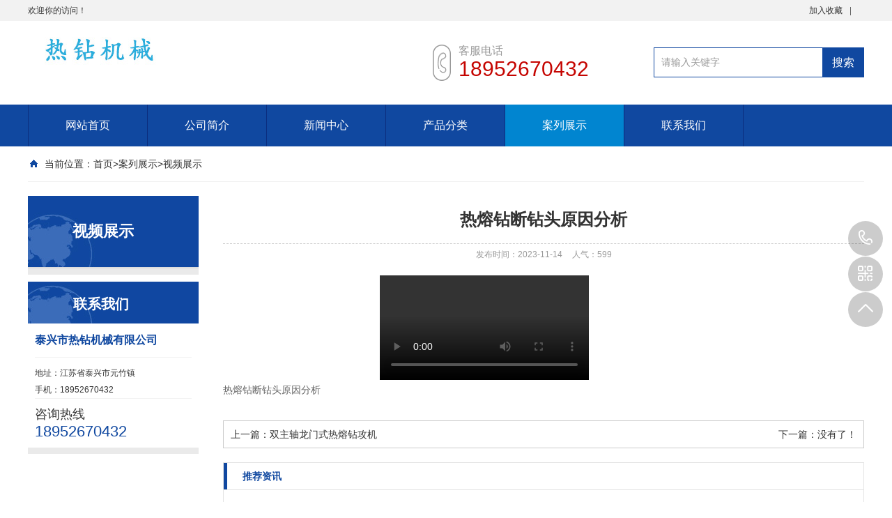

--- FILE ---
content_type: text/html; charset=utf-8
request_url: http://www.060979.com/shipin/198.html
body_size: 3698
content:
<!DOCTYPE html PUBLIC "-//W3C//DTD XHTML 1.0 Transitional//EN" "http://www.w3.org/TR/xhtml1/DTD/xhtml1-transitional.dtd">
<html xmlns="http://www.w3.org/1999/xhtml">
<head>
<meta http-equiv="Content-Type" content="text/html; charset=utf-8" />
<title>热熔钻断钻头原因分析-视频展示-泰兴市热钻机械有限公司-热熔钻孔机-数控热熔钻-热熔钻孔攻牙一体机</title>
<meta name="keywords" content="热熔钻断钻头原因分析">
<meta name="description" content="热熔钻断钻头原因分析">
<link href="/static/style/w/css/style.css" rel="stylesheet">
<link href="https://cdn.jsdelivr.net/npm/aos@3.0.0-beta.6/dist/aos.css" rel="stylesheet">
<script src="https://libs.baidu.com/jquery/1.11.3/jquery.min.js"></script>
<script src="https://unpkg.com/aos@3.0.0-beta.6/dist/aos.js"></script>
<script src="/static/style/w/js/jquery.SuperSlide.2.1.3.js"></script>
<meta name="viewport" content="width=1380">
</head>
<body>

<!--顶部开始-->
<div class="top_main" data-aos="fade-down" data-aos-easing="ease" data-aos-duration="700">
  <div class="top w1200 clearfix"><span class="top_l fl">欢迎你的访问！</span>
    <ul class="top_r fr">
      <li><a href="javascript:shoucang('热熔钻孔机-数控热熔钻-热熔钻孔攻牙一体机','')" title="加入收藏">加入收藏</a></li>
      <li class="split"></li>
      <li><a href="/contact/" title=""></a></li>
    </ul>
  </div>
</div>

<!--顶部结束--> 

<!--页头开始-->
<div class="header_main">
  <div class="header w1200 clearfix"><a class="logo fl" href="/" title="热熔钻孔机-数控热熔钻-热熔钻孔攻牙一体机" data-aos="fade-right" data-aos-easing="ease" data-aos-duration="700" data-aos-delay="100" data-aos-duration="700"> <img src="/static/upload/image/20220316/1647410038863044.jpg" alt="热熔钻孔机-数控热熔钻-热熔钻孔攻牙一体机"></a>
    <div class="tel fl" data-aos="fade-left" data-aos-easing="ease" data-aos-duration="700" data-aos-delay="100"><b class="ico"></b><p>客服电话<span class="webtel">18952670432</span></p></div>
    <!--搜索栏开始-->
    <div class="search fr" data-aos="fade-left" data-aos-easing="ease" data-aos-duration="700" data-aos-delay="100">
      <form action="/search/" method="get">
        <input class="stxt" type="text" name="keyword" value="请输入关键字" onfocus="if(this.value==defaultValue)this.value=''" onblur="if(this.value=='')this.value=defaultValue"/>
        <input type="submit" class="sbtn" value="搜索"/>
      </form>
    </div>
    <!--搜索栏结束--> 
  </div>
</div>

<!--页头结束--> 

<!--导航开始-->

<div class="nav_main" data-aos="fade-down" data-aos-easing="ease" data-aos-duration="700">
  <div class="nav w1200">
    <ul class="list clearfix" id="nav">
      <li ><a href="/" title="网站首页">网站首页</a></li>
      
      

			  
  
<li ><a href="/about/" title="公司简介" >公司简介</a>
	<dl>
    
    </dl>
</li>	
  
<li ><a href="/article/" title="新闻中心" >新闻中心</a>
	<dl>
    
	<dd><a href="/company/" title="公司动态">公司动态</a> </dd>
    
	<dd><a href="/industry/" title="行业动态">行业动态</a> </dd>
    
    </dl>
</li>	
  
<li ><a href="/canpinfenlei/" title="产品分类" >产品分类</a>
	<dl>
    
	<dd><a href="/zuankongji/" title="单主轴钻孔机">单主轴钻孔机</a> </dd>
    
	<dd><a href="/rerongzuan/" title="双主轴钻攻一体机">双主轴钻攻一体机</a> </dd>
    
	<dd><a href="/products_15/" title="非标和全自动钻孔机">非标和全自动钻孔机</a> </dd>
    
    </dl>
</li>	
  
<li ><a href="/case/" title="案列展示" class="hover">案列展示</a>
	<dl>
    
	<dd><a href="/tupian/" title="图片案列">图片案列</a> </dd>
    
	<dd><a href="/shipin/" title="视频展示">视频展示</a> </dd>
    
    </dl>
</li>	
  
<li ><a href="/contact/" title="联系我们" >联系我们</a>
	<dl>
    
    </dl>
</li>	

    </ul>
  </div>
</div>

<!--导航结束-->  

<!--内页大图开始-->
<!--<div class="nybanner" aos="fade-up" aos-easing="ease" aos-duration="700"> <img src=""/></div>-->
<!--内页大图结束-->


<div class="submian">
  <div class="w1200 clearfix">
    <!--当前位置-->
    <div class="sobtitle"><s class="ico"></s>当前位置：<a href="/">首页</a>><a href="/case/">案列展示</a>><a href="/shipin/">视频展示</a></div>
    <div class="subleft fl"> 
      
    <!--栏目分类开始-->
      <div class="lefta bor9">
    <div class="title">
      
	  <h2>视频展示</h2>
	  
    </div>
    <div class="comt">
      <ul>
	     
      </ul>
    </div>
  </div>
    <!--栏目分类结束--> 
  
    <!--联系我们开始-->
      <div class="leftnews bor9">
    <div class="title"><i>联系我们</i></div>
    <div class="leftcont">
      <h2>泰兴市热钻机械有限公司</h2>
      <span>地址：江苏省泰兴市元竹镇<br>
      手机：18952670432<br>
      </span>
      <p>咨询热线<i>18952670432</i></p>
    </div>
  </div>
    <!--联系我们结束-->     
    </div>

    <div class="subright fr"> 
      <!--文章内容开始-->
      <div class="conBox">
        <div class="ArticleTitle">
          <h1>热熔钻断钻头原因分析</h1>
        </div>
        <div class="ArticleMessage"><span>发布时间：2023-11-14</span><span>人气：<i id="hits">599</i></span></div>
        <div id="article" class="ArticleTencont">
		  <p style="text-align: center;max-width:750px"><video src="/static/upload/other/20231114/1699947136146912.mp4" controls="controls" style="max-width:750px">您的浏览器不支持视频播放。</video></p>  
          <p>热熔钻断钻头原因分析</p>
          <div class="clear"></div>
          <div class="page"></div>
        </div>
        <div class="clear"></div>
        <div class="reLink clearfix">
          <div class="prevLink">
            
            
            上一篇：<a href="/shipin/196.html">双主轴龙门式热熔钻攻机</a>
            
          </div>
          <div class="nextLink">
            
            
            下一篇：没有了！
            
          </div>
        </div>
<!--<div class="other">
<h3>评论</h3>
<div class="c-cb">
<ul class="c-comment c-commentAjax"></ul>
<form class="c-form c-cb form_comment" method="post">
<textarea type="text" name="t0" placeholder="我也来说几句"></textarea>
<input type="hidden" name="t1" value=''>
<input type="submit" value="发表">
</form>
</div>
</div>-->

        </div>
        <!--推荐资讯开始-->
              <h4 class="anlitopH4"><span>推荐资讯</span></h4>
      <div class="divremmnews">
        <ul class="clearfix">
        
          
		  <li><span class="fr">2023-11-14</span><a href="/industry/197.html" title="热熔钻断钻头原因">热熔钻断钻头原因</a></li>
		  
		  <li><span class="fr">2022-09-09</span><a href="/industry/195.html" title="自动钻孔机可以按照客户要求编写程序">自动钻孔机可以按照客户要求编写程序</a></li>
		  
		  <li><span class="fr">2022-09-08</span><a href="/industry/194.html" title="采用世界领先科技研发的自动钻孔机备受青睐">采用世界领先科技研发的自动钻孔机备受青睐</a></li>
		  
		  <li><span class="fr">2022-09-07</span><a href="/industry/193.html" title="自动钻孔机的报警功能强大稳定，操作更方便">自动钻孔机的报警功能强大稳定，操作更方便</a></li>
		  
		  <li><span class="fr">2022-09-06</span><a href="/industry/192.html" title="优质的厂家可以对自动钻孔机进行量身定制">优质的厂家可以对自动钻孔机进行量身定制</a></li>
		  
		  <li><span class="fr">2022-09-05</span><a href="/industry/191.html" title="自动钻孔机具备哪些优点能让用户比较满意？">自动钻孔机具备哪些优点能让用户比较满意？</a></li>
		  
		  <li><span class="fr">2022-09-03</span><a href="/industry/190.html" title="销售自动钻孔机的厂家专业能力较强">销售自动钻孔机的厂家专业能力较强</a></li>
		  
		  <li><span class="fr">2022-09-02</span><a href="/industry/189.html" title="通过哪些方式销售自动钻孔机更靠谱？">通过哪些方式销售自动钻孔机更靠谱？</a></li>
		  
		  <li><span class="fr">2022-09-01</span><a href="/industry/188.html" title="客户对自动钻孔机厂家的评价影响了销售量">客户对自动钻孔机厂家的评价影响了销售量</a></li>
		  
		  <li><span class="fr">2022-08-31</span><a href="/industry/187.html" title="自动钻孔机厂家的经营理念紧跟用户需求">自动钻孔机厂家的经营理念紧跟用户需求</a></li>
		  

        </ul>
      </div>
        <!--推荐资讯结束--> 
      </div>
      <!--文章内容结束--> 
    </div>
  </div>
</div>

<!--页尾开始-->
<div class="footer">
  <div class="w1200 clearfix"> 
    <!--联系方式开始-->
    <div class="contact tel fl" data-aos="fade-up" data-aos-easing="ease" data-aos-duration="700" data-aos-delay="300"> 
      <!--二维码开始-->
      <div class="ewm fl"> <img src="/static/upload/image/20220316/1647423840644485.jpg" alt="泰兴市热钻机械有限公司"/></div>
      <!--二维码结束-->
      <div class="contact_info fl">
        <p class="p1">咨询热线:</p>
        <p class="tel">18952670432</p>
        <p class="p2">手机：18952670432</p>
        <p class="p1">邮　箱：</p>
      </div>
    </div>
    <!--联系方式结束--> 
    
    <!--底部导航开始-->
    <div class="bNav fr" data-aos="fade-up" data-aos-easing="ease" data-aos-duration="700" data-aos-delay="300"> 
    	   
    	<div class="item">
        	<h3><a href="/about/" title="公司简介">公司简介</a></h3>
        	 
        </div>
		   
    	<div class="item">
        	<h3><a href="/article/" title="新闻中心">新闻中心</a></h3>
        	
        	<a href="/company/" title="公司动态">公司动态</a>
        	
        	<a href="/industry/" title="行业动态">行业动态</a>
        	 
        </div>
		   
    	<div class="item">
        	<h3><a href="/canpinfenlei/" title="产品分类">产品分类</a></h3>
        	
        	<a href="/zuankongji/" title="单主轴钻孔机">单主轴钻孔机</a>
        	
        	<a href="/rerongzuan/" title="双主轴钻攻一体机">双主轴钻攻一体机</a>
        	
        	<a href="/products_15/" title="非标和全自动钻孔机">非标和全自动钻孔机</a>
        	 
        </div>
		   
    	<div class="item">
        	<h3><a href="/case/" title="案列展示">案列展示</a></h3>
        	
        	<a href="/tupian/" title="图片案列">图片案列</a>
        	
        	<a href="/shipin/" title="视频展示">视频展示</a>
        	 
        </div>
		   
    	<div class="item">
        	<h3><a href="/contact/" title="联系我们">联系我们</a></h3>
        	 
        </div>
		
	</div>
    <!--底部导航结束--> 
  </div>
</div>
<!--页尾结束--> 

<!--版权开始-->
<div class="copyright">
  <div class="w1200"> Copyright © 2020-2024 RZ-machine All Rights Reserved.　备案号：<a href="https://www.miit.gov.cn/"  target="_blank" rel="nofollow">苏ICP备2022038997号-1</a>
    <p class="fr"><a href='/plug/rss.html'>网站地图</a></p>
  </div>
</div>
<!--版权结束--> 

<!--浮动客服开始-->
<dl class="toolbar" id="toolbar">
  <dd><a class="slide tel slide-tel" href="javascritp:void(0);" title="咨询热线"><i><span></span></i>18952670432</a></dd>
  <dd><i class="code"><span></span></i>
    <ul class="pop pop-code">
      <li> <img src="/static/upload/image/20220316/1647423840644485.jpg" alt="泰兴市热钻机械有限公司"/>
        <h3><b>热钻机械</b></h3>
      </li>
    </ul>
  </dd>
  <dd> <a href="javascript:;"><i id="top" class="top"><span></span></i></a></dd>
</dl>
<!--浮动客服结束--> 
<script type="text/javascript">   			
	AOS.init({
		easing: 'ease-out-back',
		duration: '1000',
		disable: 'mobile',
		disable: window.innerWidth < '1024'
	});
</script>
<script src="/static/style/w/js/site.js"></script>
<script src='/Spider/?url=/shipin/198.html' async='async'></script>
<script src='/?p=/Do/visits/id/198' async='async'></script>
</body>
</html>

--- FILE ---
content_type: text/html; charset=utf-8
request_url: http://www.060979.com/static/upload/other/20231114/1699947136146912.mp4
body_size: 15487
content:
<!DOCTYPE html PUBLIC "-//W3C//DTD XHTML 1.0 Transitional//EN" "http://www.w3.org/TR/xhtml1/DTD/xhtml1-transitional.dtd">
<html xmlns="http://www.w3.org/1999/xhtml">
<head>
<meta http-equiv="Content-Type" content="text/html; charset=utf-8" />
<title>泰兴市热钻机械有限公司-热熔钻孔机-数控热熔钻-热熔钻孔攻牙一体机</title>
<meta name="keywords" content="热熔钻孔机-数控热熔钻-热熔钻孔攻牙一体机">
<meta name="description" content="泰兴市热钻机械有限公司是一家钻孔机的专业生产公司，拥有完整、科学的质量管理体系。坚持以更贴合客户需求的设备为客户产生更大的价值。">
<link href="/static/style/w/css/style.css" rel="stylesheet">
<link href="https://cdn.jsdelivr.net/npm/aos@3.0.0-beta.6/dist/aos.css" rel="stylesheet">
<script src="https://libs.baidu.com/jquery/1.11.3/jquery.min.js"></script>
<script src="https://unpkg.com/aos@3.0.0-beta.6/dist/aos.js"></script>
<script src="/static/style/w/js/jquery.SuperSlide.2.1.3.js"></script>
<meta name="viewport" content="width=1380">
</head>
<body>

<!--顶部开始-->
<div class="top_main" data-aos="fade-down" data-aos-easing="ease" data-aos-duration="700">
  <div class="top w1200 clearfix"><span class="top_l fl">欢迎你的访问！</span>
    <ul class="top_r fr">
      <li><a href="javascript:shoucang('热熔钻孔机-数控热熔钻-热熔钻孔攻牙一体机','')" title="加入收藏">加入收藏</a></li>
      <li class="split"></li>
      <li><a href="/contact/" title=""></a></li>
    </ul>
  </div>
</div>

<!--顶部结束--> 

<!--页头开始-->
<div class="header_main">
  <div class="header w1200 clearfix"><a class="logo fl" href="/" title="热熔钻孔机-数控热熔钻-热熔钻孔攻牙一体机" data-aos="fade-right" data-aos-easing="ease" data-aos-duration="700" data-aos-delay="100" data-aos-duration="700"> <img src="/static/upload/image/20220316/1647410038863044.jpg" alt="热熔钻孔机-数控热熔钻-热熔钻孔攻牙一体机"></a>
    <div class="tel fl" data-aos="fade-left" data-aos-easing="ease" data-aos-duration="700" data-aos-delay="100"><b class="ico"></b><p>客服电话<span class="webtel">18952670432</span></p></div>
    <!--搜索栏开始-->
    <div class="search fr" data-aos="fade-left" data-aos-easing="ease" data-aos-duration="700" data-aos-delay="100">
      <form action="/search/" method="get">
        <input class="stxt" type="text" name="keyword" value="请输入关键字" onfocus="if(this.value==defaultValue)this.value=''" onblur="if(this.value=='')this.value=defaultValue"/>
        <input type="submit" class="sbtn" value="搜索"/>
      </form>
    </div>
    <!--搜索栏结束--> 
  </div>
</div>

<!--页头结束--> 

<!--导航开始-->

<div class="nav_main" data-aos="fade-down" data-aos-easing="ease" data-aos-duration="700">
  <div class="nav w1200">
    <ul class="list clearfix" id="nav">
      <li class="hover"><a href="/" title="网站首页">网站首页</a></li>
      
      

			  
  
<li ><a href="/about/" title="公司简介" >公司简介</a>
	<dl>
    
    </dl>
</li>	
  
<li ><a href="/article/" title="新闻中心" >新闻中心</a>
	<dl>
    
	<dd><a href="/company/" title="公司动态">公司动态</a> </dd>
    
	<dd><a href="/industry/" title="行业动态">行业动态</a> </dd>
    
    </dl>
</li>	
  
<li ><a href="/canpinfenlei/" title="产品分类" >产品分类</a>
	<dl>
    
	<dd><a href="/zuankongji/" title="单主轴钻孔机">单主轴钻孔机</a> </dd>
    
	<dd><a href="/rerongzuan/" title="双主轴钻攻一体机">双主轴钻攻一体机</a> </dd>
    
	<dd><a href="/products_15/" title="非标和全自动钻孔机">非标和全自动钻孔机</a> </dd>
    
    </dl>
</li>	
  
<li ><a href="/case/" title="案列展示" >案列展示</a>
	<dl>
    
	<dd><a href="/tupian/" title="图片案列">图片案列</a> </dd>
    
	<dd><a href="/shipin/" title="视频展示">视频展示</a> </dd>
    
    </dl>
</li>	
  
<li ><a href="/contact/" title="联系我们" >联系我们</a>
	<dl>
    
    </dl>
</li>	

    </ul>
  </div>
</div>

<!--导航结束-->

<div class="index"> 
  <!--产品中心开始--> 
  <div id="floor_2_main">
    <div class="floor_2 w1200">
      <div class="in_title clearfix" data-aos="fade-up" data-aos-easing="ease" data-aos-duration="700">
        
		<h3 class="tit clearfix" data-aos="fade-up" data-aos-easing="ease" data-aos-duration="700"><em class="line fl"></em><span class="word">产品分类</span><em class="line fr"></em></h3>
        <p class="entit" data-aos="fade-up" data-aos-easing="ease" data-aos-duration="700" data-aos-delay="100">服务创造价值、存在造就未来</p>
		
      </div>
      <!--产品分类开始-->
      <div class="tab" data-aos="fade-up" data-aos-easing="ease" data-aos-duration="700" data-aos-delay="200"> 
        
      <a href="/zuankongji/" title="单主轴钻孔机">单主轴钻孔机</a> 
	    
      <a href="/rerongzuan/" title="双主轴钻攻一体机">双主轴钻攻一体机</a> 
	    
      <a href="/products_15/" title="非标和全自动钻孔机">非标和全自动钻孔机</a> 
	  
      </div>
      <!--产品分类结束-->
      <div class="proCenter" data-aos="fade-up" data-aos-easing="ease" data-aos-duration="700" data-aos-delay="200">
        <ul class="list clearfix">
         
          
		  <li><a href="/products_15/121.html" title="自动翻面钻孔机"><img src="/static/upload/image/20220531/1653970394457582.jpg" alt="自动翻面钻孔机"/>
            <div class="title clearfix">
              <h3 class="tit fl" >自动翻面钻孔机</h3>
              <em class="icon fr"></em></div>
            </a></li>
		  
		  <li><a href="/products_15/quanzidong.html" title="高速自动钻孔机-多头钻孔机生产厂家-全自动钻孔设备-多钻头组合钻孔机"><img src="/static/upload/image/20220531/1653969443907040.jpg" alt="高速自动钻孔机-多头钻孔机生产厂家-全自动钻孔设备-多钻头组合钻孔机"/>
            <div class="title clearfix">
              <h3 class="tit fl" >高速自动钻孔机-多头钻孔机生产厂家-全自动钻孔设备-多钻头组合钻孔机</h3>
              <em class="icon fr"></em></div>
            </a></li>
		  
		  <li><a href="/rerongzuan/118.html" title="数控热熔钻攻机2500-ZG"><img src="/static/upload/image/20210817/1629187882415080.jpg" alt="数控热熔钻攻机2500-ZG"/>
            <div class="title clearfix">
              <h3 class="tit fl" >数控热熔钻攻机2500-ZG</h3>
              <em class="icon fr"></em></div>
            </a></li>
		  
		  <li><a href="/zuankongji/117.html" title="数控热熔钻孔机2500-Z"><img src="/static/upload/image/20210817/1629186573503459.jpg" alt="数控热熔钻孔机2500-Z"/>
            <div class="title clearfix">
              <h3 class="tit fl" >数控热熔钻孔机2500-Z</h3>
              <em class="icon fr"></em></div>
            </a></li>
		  
		  <li><a href="/rerongzuan/116.html" title="数控热熔钻攻机2000-ZG"><img src="/static/upload/image/20210817/1629187797236339.png" alt="数控热熔钻攻机2000-ZG"/>
            <div class="title clearfix">
              <h3 class="tit fl" >数控热熔钻攻机2000-ZG</h3>
              <em class="icon fr"></em></div>
            </a></li>
		  
		  <li><a href="/zuankongji/115.html" title="数控热熔钻孔机2000-Z"><img src="/static/upload/image/20210817/1629185849177605.jpg" alt="数控热熔钻孔机2000-Z"/>
            <div class="title clearfix">
              <h3 class="tit fl" >数控热熔钻孔机2000-Z</h3>
              <em class="icon fr"></em></div>
            </a></li>
		  
         
           
        </ul>
      </div>
      <div class="more clearfix" data-aos="fade-up" data-aos-easing="ease" data-aos-duration="700">
        <div class="line fl"></div>
		
        <a class="look_more fl" href="/canpinfenlei/" title="查看更多>>">查看更多>></a>
		
        <div class="line fl"></div>
      </div>
    </div>
  </div> 
  <!--产品中心结束--> 
  
  <!--工程案例开始--> 
  <div id="floor_4_main">
    <div class="floor_4 w1200">
      <div class="in_title clearfix" data-aos="fade-up" data-aos-easing="ease" data-aos-duration="700">
        
		<h3 class="tit clearfix" data-aos="fade-up" data-aos-easing="ease" data-aos-duration="700"><em class="line fl"></em><span class="word">案列展示</span><em class="line fr"></em></h3>
        <p class="entit" data-aos="fade-up" data-aos-easing="ease" data-aos-duration="700" data-aos-delay="100">服务创造价值、存在造就未来</p>
		
      </div>
      <!--案例分类开始-->
      <div class="tab" data-aos="fade-up" data-aos-easing="ease" data-aos-duration="700" data-aos-delay="200"> 
        
      <a href="/tupian/" title="图片案列">图片案列</a> 
	    
      <a href="/shipin/" title="视频展示">视频展示</a> 
	   
      
      </div>
      <!--案例分类结束-->
      <div class="proCase" id="scroll" data-aos="fade-up" data-aos-easing="ease" data-aos-duration="700" data-aos-delay="200">
        <div class="bd">
          <ul class="list clearfix">
            
            <li><a href="/shipin/198.html" title="热熔钻断钻头原因分析"><img class="img" src="/static/upload/image/20231114/1699947323999624.jpg" alt="热熔钻断钻头原因分析"/>
              <div class="title">
                <h3 class="tit" >热熔钻断钻头原因分析</h3>
                <p class="cont">热熔钻断钻头原因分析…</p>
              </div>
              <p class="view_detail">详情>></p>
              </a></li>
			
            <li><a href="/shipin/196.html" title="双主轴龙门式热熔钻攻机"><img class="img" src="/static/images/nopic.png" alt="双主轴龙门式热熔钻攻机"/>
              <div class="title">
                <h3 class="tit" >双主轴龙门式热熔钻攻机</h3>
                <p class="cont">双主轴龙门式热熔钻攻机工作视频…</p>
              </div>
              <p class="view_detail">详情>></p>
              </a></li>
			
            <li><a href="/shipin/184.html" title="圆管热熔钻攻案列"><img class="img" src="/static/upload/image/20220827/1661568916869972.jpg" alt="圆管热熔钻攻案列"/>
              <div class="title">
                <h3 class="tit" >圆管热熔钻攻案列</h3>
                <p class="cont">…</p>
              </div>
              <p class="view_detail">详情>></p>
              </a></li>
			
            <li><a href="/shipin/178.html" title="4毫米麻花钻头钻孔视频"><img class="img" src="/static/upload/image/20220822/1661137380114392.jpg" alt="4毫米麻花钻头钻孔视频"/>
              <div class="title">
                <h3 class="tit" >4毫米麻花钻头钻孔视频</h3>
                <p class="cont">…</p>
              </div>
              <p class="view_detail">详情>></p>
              </a></li>
			
          </ul>
        </div>
        <div class="hd"><span class="prev ico"></span><span class="next ico"></span></div>
      </div>
      <div class="more clearfix" data-aos="fade-up" data-aos-easing="ease" data-aos-duration="700">
        <div class="line fl"></div>
        
		<a class="look_more fl" href="/case/" title="查看更多>>">查看更多>></a>
		
        <div class="line fl"></div>
      </div>
    </div>
  </div> 
  <!--工程案例结束--> 

</div>
<!--页尾开始-->
<div class="footer">
  <div class="w1200 clearfix"> 
    <!--友情链接开始-->
    <div class="links" data-aos="fade-up" data-aos-easing="ease" data-aos-duration="700"> 
    	<span>友情链接：</span>   
		 
		 <a href="http://www.lyzjgc.com" title="逃生管">逃生管</a>
		 
    </div>
    <!--友情链接结束--> 
    
    <!--联系方式开始-->
    <div class="contact tel fl" data-aos="fade-up" data-aos-easing="ease" data-aos-duration="700" data-aos-delay="300"> 
      <!--二维码开始-->
      <div class="ewm fl"> <img src="/static/upload/image/20220316/1647423840644485.jpg" alt="泰兴市热钻机械有限公司"/></div>
      <!--二维码结束-->
      <div class="contact_info fl">
        <p class="p1">咨询热线:</p>
        <p class="tel">18952670432</p>
        <p class="p2">手机：18952670432</p>
        <p class="p1">邮　箱：</p>
      </div>
    </div>
    <!--联系方式结束--> 
    
    <!--底部导航开始-->
    <div class="bNav fr" data-aos="fade-up" data-aos-easing="ease" data-aos-duration="700" data-aos-delay="300"> 
    	   
    	<div class="item">
        	<h3><a href="/about/" title="公司简介">公司简介</a></h3>
        	 
        </div>
		   
    	<div class="item">
        	<h3><a href="/article/" title="新闻中心">新闻中心</a></h3>
        	
        	<a href="/company/" title="公司动态">公司动态</a>
        	
        	<a href="/industry/" title="行业动态">行业动态</a>
        	 
        </div>
		   
    	<div class="item">
        	<h3><a href="/canpinfenlei/" title="产品分类">产品分类</a></h3>
        	
        	<a href="/zuankongji/" title="单主轴钻孔机">单主轴钻孔机</a>
        	
        	<a href="/rerongzuan/" title="双主轴钻攻一体机">双主轴钻攻一体机</a>
        	
        	<a href="/products_15/" title="非标和全自动钻孔机">非标和全自动钻孔机</a>
        	 
        </div>
		   
    	<div class="item">
        	<h3><a href="/case/" title="案列展示">案列展示</a></h3>
        	
        	<a href="/tupian/" title="图片案列">图片案列</a>
        	
        	<a href="/shipin/" title="视频展示">视频展示</a>
        	 
        </div>
		   
    	<div class="item">
        	<h3><a href="/contact/" title="联系我们">联系我们</a></h3>
        	 
        </div>
		
	</div>
    <!--底部导航结束--> 
  </div>
</div>
<!--页尾结束--> 

<!--版权开始-->
<div class="copyright">
  <div class="w1200"> Copyright © 2020-2024 RZ-machine All Rights Reserved.　备案号：<a href="https://www.miit.gov.cn/"  target="_blank" rel="nofollow">苏ICP备2022038997号-1</a>
    <p class="fr"><a href='/plug/rss.html'>网站地图</a></p>
  </div>
</div>
<!--版权结束--> 

<!--浮动客服开始-->
<dl class="toolbar" id="toolbar">
  <dd><a class="slide tel slide-tel" href="javascritp:void(0);" title="咨询热线"><i><span></span></i>18952670432</a></dd>
  <dd><i class="code"><span></span></i>
    <ul class="pop pop-code">
      <li> <img src="/static/upload/image/20220316/1647423840644485.jpg" alt="泰兴市热钻机械有限公司"/>
        <h3><b>热钻机械</b></h3>
      </li>
    </ul>
  </dd>
  <dd> <a href="javascript:;"><i id="top" class="top"><span></span></i></a></dd>
</dl>

<!--浮动客服结束--> 
<script type="text/javascript">   			
	AOS.init({
		easing: 'ease-out-back',
		duration: '1000',
		disable: 'mobile',
		disable: window.innerWidth < '1024'
	});
</script>
<script src="/static/style/w/js/site.js"></script>
<script src='/Spider/?url=/' async='async'></script>
</body>
</html>

--- FILE ---
content_type: text/css
request_url: http://www.060979.com/static/style/w/css/style.css
body_size: 8010
content:
@charset "UTF-8";body {overflow-x:hidden;overflow-y:auto;}
body,p,form,textarea,h1,h2,h3,h4,h5,dl,dd {margin:0px;}
input,button,ul,ol {margin:0px;padding:0px;}
body,input,button,form {font-size:14px;line-height:28px;font-family:"microsoft yahei","宋体","Arial";color:#333333;}
h1,h2,h3,h4,h5,h6 {font-size:14px;font-weight:normal;}
ul,ol,li {list-style:none;}
input {background:none;border:0 none;}
img,iframe {border:0px;}
em,i {font-style:normal;}
button,input,select,textarea {font-size:100%;}
table {border-collapse:collapse;border-spacing:0;}
.red {color:#ba292e;}
.fl {float:left;}
.fr {float:right;}
.tac {text-align:center;}
.tar {text-align:right;}
.poa {position:absolute;}
.por {position:relative;}
.hidden {display:none;}
.noborder {border:none!important;}
.w1200 {width:1200px;margin:0 auto;}
.ico {background:url(../images/icon.png) no-repeat;display:inline-block;vertical-align:middle;}
a {color:#333333;text-decoration:none;}
a:hover {color:#1048a0;text-decoration:none;}
a:visited {text-decoration:none;}
.ease,.ease * {-webkit-transition:all ease 300ms;-moz-transition:all ease 300ms;-ms-transition:all ease 300ms;-o-transition:all ease 300ms;transition:all ease 300ms;}
.noease,.noease * {-webkit-transition:none;-moz-transition:none;-ms-transition:none;-o-transition:none;transition:none;}
:-moz-placeholder {color:#aaa;}
::-moz-placeholder {color:#aaa;}
input:-ms-input-placeholder,textarea:-ms-input-placeholder {color:#aaa;}
input::-webkit-input-placeholder,textarea::-webkit-input-placeholder {color:#aaa;}

/*清除浮动*/
.clearfix {*zoom:1;}
.clearfix:after {visibility:hidden;display:block;font-size:0;content:" ";clear:both;height:0;}

/*top_main*/
.top_main {width:100%;height:30px;line-height:30px;position:relative;z-index:80;background-color:#f2f2f2;color:#333333;font-size:12px;}
.top_main li {position:relative;display:inline-block;text-align:center;margin:0 8px;}
.top_main li a {color:#333333;cursor:pointer;}
.top_main li a:hover {color:#1048a0;}
.top_main .split {display:inline-block;width:1px;height:12px;background:#666;vertical-align:middle;margin:0;}

/*header_main*/
.header_main {width:100%;height:120px;z-index:100;background:#fff;}
.header_main .logo {width:540px;height:60px;display:block;margin-top:15px;}
.header_main .logo img {display:block;}
.header_main .tel {width:280px;margin-top:13px;margin-left:40px;}
.header_main .tel b {background-position:0 0;width:28px;height:54px;float:left;margin-top:20px;display:block;}
.header_main .tel p {float:left;font-size:16px;color:#999999;display:block;padding-top:16px;padding-left:10px;}
.header_main .tel p span {display:block;font-size:30px;color:#c50501;line-height:24px;font-family:"Arial";}
.header_main .search {width:300px;height:41px;line-height:41px;margin-top:38px;border:1px solid #1048a0;position:relative;float:right;}
.header_main .search * {font-family:arial;}
.header_main .search .sbtn {width:60px;height:43px;font-size:16px;text-align:center;color:#fff;position:absolute;right:-1px;top:-1px;background:#1048a0;cursor:pointer;}
.header_main .search .stxt {width:200px;padding-left:10px;height:41px;line-height:41px;border:0px;background:none;outline:none;color:#999;}
.nav_main {width:100%;height:60px;line-height:60px;background:#1048a0;position:relative;z-index:3;}
.nav .list {width:102%;margin:0 auto;height:60px;line-height:60px;position:relative;}
.nav_main .nav {width:1200px;margin:0 auto;}
.nav_main .nav li {float:left;width:170px;display:block;position:relative;z-index:10;font-size:16px;border-right:1px solid #0b2d7e;text-align:center;}
.nav_main .nav li:first-child {border-left:1px solid #0b2d7e;background:none;}
.nav_main .nav li:first-child.hover {background-color:#0185d0;}
.nav_main .nav li a {display:block;color:#fff;font-size:16px;}
.nav_main .nav li a:hover,.nav_main .nav li a.hover,.nav_main .nav li #hover2 {background:#0185d0;}
.nav_main .nav dl {width:169px;background:#fff;position:absolute;left:0;top:60px;z-index:12;border:1px solid #0185d0;}
.nav_main .nav dl {position:absolute;filter:progid:DXImageTransform.Microsoft.Shadow(color=#4c91c0,direction=120,strength=5);opacity:0;visibility:hidden;transition:all .6s ease 0s;transform:translate3d(0,10px,0);-moz-transform:translate3d(0,10px,0);-webkit-transform:translate3d(0,10px,0);}
.nav_main .nav li:hover dl {opacity:1;visibility:visible;transform:translate3d(0,0,0);-moz-transform:translate3d(0,0,0);-webkit-transform:translate3d(0,0,0);}
.nav_main .nav dl dd {line-height:49px;height:49px;border-top:1px solid #e5e5e5;text-align:left;position:relative;z-index:12;display:block;width:100%;}
.nav_main .nav dl dd:first-child {border:none;}
.nav_main .nav dl dd a {color:#666;font-size:16px;padding:0;width:100%;text-align:center;}
.nav_main .nav dl dd a:hover,.nav_main .nav dl dd a.hover {background:#0185d0;color:#fff;}
.nav_main .nav dl dd .three {position:absolute;filter:progid:DXImageTransform.Microsoft.Shadow(color=#4c91c0,direction=120,strength=5);opacity:0;visibility:hidden;transition:all .6s ease 0s;transform:translate3d(0,10px,0);-moz-transform:translate3d(0,10px,0);-webkit-transform:translate3d(-10px,0,0);}
.nav_main .nav dl dd:hover .three {opacity:1;visibility:visible;transform:translate3d(0,0,0);-moz-transform:translate3d(0,0,0);-webkit-transform:translate3d(0,0,0);}
.nav_main .nav dl dd .three {position:absolute;left:158px;top:4px;padding-left:20px;color:#666;z-index:10;background:url(../images/menu_bg.png) 12px 10px no-repeat;}
.nav_main .nav dl dd .three a {color:#fff;width:140px;font-size:14px;background:#0185d0;text-align:center;display:block;height:39px;line-height:39px;border-top:1px solid #1048a0;transition:ease-in-out .2s;white-space:nowrap;text-overflow:ellipsis;overflow:hidden;}
.nav_main .nav dl dd .three a:first-child {border-top:none;}
.nav_main .nav dl dd .three a:hover {background:#1048a0;color:#fff;}

/* banner */
#banner_main {overflow:hidden;position:relative;z-index:2;max-width:1920px;margin:0 auto;}
#banner_main .banner {height:550px;}
#banner {width:100%;min-width:1000px;position:relative;overflow:hidden;z-index:0;}
#banner,.banner ul {max-height:550px;overflow:hidden;}
.banner li {width:100%;position:absolute;z-index:1;overflow:hidden;display:none;}
.banner li:first-child {display:block;}
.banner li img {width:1920px;display:block;position:relative;left:50%;margin-left:-960px;top:0;}
#banner .tip {width:1000px;height:20px;line-height:0;font-size:0;text-align:center;position:absolute;left:50%;margin-left:-500px;bottom:42px;z-index:3;}
#banner .tip span {width:16px;height:16px;margin:0 6px;display:inline-block;font-size:0;cursor:pointer;background-position:-150px 0px;}
#banner .tip span.cur {background-position:-130px 0px;}
#banner #btn_prev,#banner #btn_next {width:32px;height:50px;position:absolute;top:250px;z-index:5;}
#banner #btn_prev {background-position:-60px 0;left:12%;transition:all 600ms ease;}
#banner #btn_next {background-position:-92px 0;right:12%;transition:all 600ms ease;}
#banner #btn_prev:hover {opacity:.8;filter:alpha(opacity=80);transition:all 600ms ease;left:11.6%;}
#banner #btn_next:hover {opacity:.8;filter:alpha(opacity=80);transition:all 600ms ease;right:11.6%;}

/*footer*/
.footer {width:100%;color:#fff;padding:30px 0 20px;background:#191919;}
.footer .links {padding-bottom:30px;margin-bottom:30px;font-size:16px;border-bottom:1px solid #434343;}
.footer .links span {color:#f9f9f9;display:inline-block;}
.footer .links a {display:inline-block;color:#f9f9f9;padding-right:10px;}
.footer .links a:hover {opacity:0.8;filter:alpha(opacity=80);}
.footer .contact {width:340px;}
.footer .contact .ewm {width:100px;height:100px;background:#ddd;}
.footer .contact .ewm img {display:block;margin:6px;width:88px;height:88px;}
.footer .contact .contact_info {margin-left:16px;}
.footer .contact .contact_info p {font-size:14px;color:#fff;line-height:14px;}
.footer .contact .contact_info .tel {margin-top:10px;margin-bottom:12px;font:normal 30px "arial";color:#407fe1;line-height:24px;}
.footer .contact .contact_info .p2 {margin-bottom:6px;}
.footer .bNav {width:850px;}
.footer .bNav .item {float:left;line-height:26px;}
.footer .bNav .item h3 {margin-bottom:24px;padding:0 34px;border-right:1px solid #434343;}
.footer .bNav .item:first-child h3 {border-left:1px solid #191919;}
.footer .bNav .item h3 a {color:#fff;font-size:18px;text-indent:0px;}
.footer .bNav .item h3 a:hover {opacity:0.8;filter:alpha(opacity=80);}
.footer .bNav .item a {color:#ccc;display:block;font-size:12px;line-height:26px;text-indent:40px;}
.footer .bNav .item a:hover {color:#fff;}

/*copyright*/
.copyright {height:57px;line-height:57px;color:#999999;font-size:12px;background:#101010;border-top:1px solid #434343;}
.copyright span {margin:0 12px;opacity:0.7;filter:alpha(opacity=70);}
.copyright a {color:#999999;}
.copyright a:hover {color:#fff;}

/*******index css*******/
.indexTit {color:#1048a0;overflow:hidden;text-align:center;padding:30px 0 56px;}
.indexTit .en {text-transform:uppercase;line-height:35px;font-family:didot;font-size:24px;}
.indexTit h3 {font-size:24px;color:#835026;}
.index .in_title {padding-top:80px;}
.index .in_title .entit {margin-top:12px;font:normal 20px "Arial";color:#999;text-align:center}
.index .in_title .tit {width:300px;margin:0 auto;font-size:30px;text-align:center;color:#1048a0;}
.index .in_title .tit span {float:left;margin-left:40px;}
.index .in_title .tit em {display:block;width:50px;height:2px;margin-top:16px;background:#ccc;}
.index .tab {text-align:center;padding-top:50px;}
.index .tab a {padding:0 16px;height:40px;line-height:40px;background:#1048a0;font-size:18px;display:inline-block;margin:0 20px;color:#fff;}
.index .tab a:hover {background:#0185d0;}
.index .more {margin-top:40px;}
.index .more .line {display:block;width:500px;height:1px;margin-top:24px;background:#ccc;}
.index .more .look_more {display:block;width:198px;height:48px;font-size:16px;line-height:48px;text-align:center;border:1px solid #ccc;transition:all .5s;}
.index .more .look_more:hover {background:#1048a0;color:#fff;transition:all .5s;border:1px solid #1048a0;}
.index #floor_1_main {height:416px;background:#f6f6f6;}
#floor_1_main .about {padding-top:80px;}
#floor_1_main .about .item {display:block;width:600px;height:424px;}
#floor_1_main .about img {display:block;width:100%;height:100%;}
#floor_1_main .about img:hover {-webkit-filter:brightness(105%);filter:brightness(105%);}
#floor_1_main .contW {position:relative;display:block;width:600px;height:424px;background:#fff;}
#floor_1_main .contW .title {margin-left:50px;padding-top:20px;}
#floor_1_main .contW .title .entit {font:normal 20px "Arial";color:#999;}
#floor_1_main .contW .title .tit {font:normal 30px "microsoft yahei";color:#1048a0;}
#floor_1_main .contW .cont {width:484px;margin-top:20px;margin-left:50px;font-size:14px;color:#666;line-height:30px;text-align:justify;}
#floor_1_main .contW .view_detail {position:absolute;bottom:0px;left:50px;display:block;width:150px;height:38px;font-size:14px;line-height:38px;text-align:center;color:#fff;background:#1048a0;}
#floor_1_main .contW .view_detail:hover {background:#0185d0;transition:all .5s;}
#floor_2_main {background:#fff;}
#floor_2_main .floor_2 {padding-bottom:45px;}
#floor_2_main .floor_2 .title {}
#floor_2_main .proCenter .list {width:106%;margin-top:38px;}
#floor_2_main .proCenter .list li {float:left;width:380px;height:355px;margin-top:30px;margin-right:30px;background:#f6f6f6;transition:all .5s;}
#floor_2_main .proCenter .list li a {display:block;padding:38px 30px 0 30px;}
#floor_2_main .proCenter .list li img {width:320px;height:240px;}
#floor_2_main .proCenter .list li .tit {height:56px;font-size:20px;text-align:center;}
#floor_2_main .proCenter .list li:first-child {margin-left:0px;}
#floor_2_main .proCenter .list li .title {margin-top:12px;}
#floor_2_main .proCenter .list li .tit {color:#333;}
#floor_2_main .proCenter .list li em {width:100px;height:26px;background:url("../images/em.png") no-repeat;transition:all .5s;}
#floor_2_main .proCenter .list li:hover {background:#1048a0;}
#floor_2_main .proCenter .list li:hover .tit {color:#fff;}
#floor_2_main .proCenter .list li:hover em {width:100px;height:26px;background:url("../images/em1.png") no-repeat;transition:all .5s;}
#floor_2_main .proCenter .list li:hover img {-webkit-filter:brightness(105%);filter:brightness(105%);}

/*slip*/
.index_slip {height:180px;}
.index_slip .slip_tit {width:772px;}
.index_slip .slip_tit .tit1 {padding-top:50px;font:bold 32px "microsoft yahei";color:#64c5ff;}
.index_slip .slip_tit .tit2 {margin-top:14px;font-size:24px;color:#fff;}
.index_slip .slip_btn {display:block;margin-left:124px;margin-top:64px;width:202px;height:57px;background:url("../images/ixbanner-btn.png") no-repeat;font:bold 20px "microsoft yahei";line-height:56px;text-align:center;color:#10479f;}
.index_slip1 .slip_tit {width:900px;}
.index_slip1 .slip_btn {margin-left:94px;}
.index_slip .slip_btn:hover {background:url("../images/ixbanner-btn1.png") no-repeat;}
.index_slip1 .slip_btn:hover {background:url("../images/ixbanner-btn1.png") no-repeat;}

/*产品优势*/
#floor_3_main {height:606px;background:#fff;}
#floor_3_main .proAdvant {margin-top:60px;}
#floor_3_main .proAdvant .list {width:106%;}
#floor_3_main .proAdvant .list li {float:left;width:278px;margin-right:120px;}
#floor_3_main .proAdvant .list li a {display:block;}
#floor_3_main .proAdvant .list li:first-child {margin-left:60px;}
#floor_3_main .proAdvant .list li .img {width:134px;height:150px;margin:0 auto;transition:all .5s;margin-left:72px;}
#floor_3_main .proAdvant .list li .title {margin-top:30px;}
#floor_3_main .proAdvant .list li .tit {font-size:24px;text-align:center;color:#1048a0;}
#floor_3_main .proAdvant .list li .cont {margin-top:20px;font-size:14px;line-height:24px;text-align:center;color:#666;}
#floor_3_main .proAdvant .list li:hover .img {margin-top:-10px;transition:all .5s;}
#floor_3_main .proAdvant .list li:hover .tit {font-weight:bold;}

/*工程案例*/
#floor_4_main {background:#f6f6f6;padding-bottom:45px;}
#floor_4_main .floor_4 {}
#floor_4_main .proCase {position:relative;margin-top:60px;}
#floor_4_main .proCase .list {width:106%;}
#floor_4_main .proCase .list li {position:relative;display:block;float:left;width:380px;height:480px;margin-right:30px;border:1px solid #ddd;background:#fff;transition:all ease 600ms;}
#floor_4_main .proCase .list li a {display:block;padding:30px;padding-bottom:80px;}
#floor_4_main .proCase .list li a img {display:block;width:320px;height:240px;}
#floor_4_main .proCase .list li .title {margin-top:20px;}
#floor_4_main .proCase .list li .tit {font-size:20px;color:#333;}
#floor_4_main .proCase .list li .cont {margin-top:12px;font-size:14px;color:#333;}
#floor_4_main .proCase .list li .view_detail {position:absolute;bottom:30px;left:30px;display:block;width:120px;height:32px;font-size:14px;line-height:30px;text-align:center;background:#1048a0;color:#fff;}
#floor_4_main .proCase .list li:hover {border:1px solid #1048a0;background:#1048a0;transition:all ease 600ms;}
#floor_4_main .proCase .list li:hover .tit {color:#fff;}
#floor_4_main .proCase .list li:hover .cont {color:#c1d4f1;}
#floor_4_main .proCase .list li:hover .view_detail {background:#fff;color:#1048a0;}
#floor_4_main .proCase .hd {position:absolute;width:100%;}
#floor_4_main .proCase .hd .prev {width:42px;height:42px;background-position:0px -60px;cursor:pointer;position:absolute;top:-200px;left:-80px;transition:all ease 600ms;}
#floor_4_main .proCase .hd .next {width:42px;height:42px;background-position:-126px -60px;cursor:pointer;position:absolute;top:-200px;right:-80px;transition:all ease 600ms;}
#floor_4_main .proCase .hd .prev:hover {background-position:-42px -60px;transition:all ease 600ms;}
#floor_4_main .proCase .hd .next:hover {background-position:-84px -60px;transition:all ease 600ms;}

/*新闻动态*/
#floor_5_main {padding-top:80px;padding-bottom:45px;background:#fff;}
#floor_5_main .inews {position:relative;margin-top:20px;}
#floor_5_main .ulWrap .list {width:100%;height:360px;}
#floor_5_main .ulWrap .list li {display:block;float:left;width:582px;height:148px;border:1px solid #ddd;background:#f6f6f6;margin-top:30px;margin-right:30px;-webkit-transition:all .3s ease-in-out 0s;-moz-transition:all .3s ease-in-out 0s;transition:all .3s ease-in-out 0s;}
#floor_5_main .ulWrap .list li a {display:block;height:150px;}
#floor_5_main .ulWrap .list li .time {width:66px;margin-top:40px;margin-left:30px;}
#floor_5_main .ulWrap .list li .time .day {font:normal 60px "arial";color:#999;line-height:50px;-webkit-transition:all .3s ease-in-out 0s;-moz-transition:all .3s ease-in-out 0s;transition:all .3s ease-in-out 0s;}
#floor_5_main .ulWrap .list li .time .year {margin-top:8px;font:normal 16px "arial";color:#666;-webkit-transition:all .3s ease-in-out 0s;-moz-transition:all .3s ease-in-out 0s;transition:all .3s ease-in-out 0s;}
#floor_5_main .ulWrap .list li .title {display:block;width:420px;margin-top:40px;margin-left:14px;}
#floor_5_main .ulWrap .list li .title .tit {font-size:20px;color:#333;-webkit-transition:all .3s ease-in-out 0s;-moz-transition:all .3s ease-in-out 0s;transition:all .3s ease-in-out 0s;}
#floor_5_main .ulWrap .list li .title .cont {margin-top:8px;font-size:14px;color:#666;line-height:20px;-webkit-transition:all .3s ease-in-out 0s;-moz-transition:all .3s ease-in-out 0s;transition:all .3s ease-in-out 0s;}
#floor_5_main .ulWrap .list li:hover {background:#1048a0;border:1px solid #1048a0;}
#floor_5_main .ulWrap .list li:hover .time .day {color:#c1d4f1;}
#floor_5_main .ulWrap .list li:hover .time .year {color:#c1d4f1;}
#floor_5_main .ulWrap .list li:hover .title .tit {color:#fff;}
#floor_5_main .ulWrap .list li:hover .title .cont {color:#c1d4f1;}
#floor_5_main .inews .hd {position:absolute;width:100%;top:100%;}
#floor_5_main .inews .hd .prev {width:42px;height:42px;background-position:0px -60px;cursor:pointer;position:absolute;top:-200px;left:-80px;transition:all ease 600ms;}
#floor_5_main .inews .hd .next {width:42px;height:42px;background-position:-126px -60px;cursor:pointer;position:absolute;top:-200px;right:-80px;transition:all ease 600ms;}
#floor_5_main .inews .hd .prev:hover {background-position:-42px -60px;transition:all ease 600ms;}
#floor_5_main .inews .hd .next:hover {background-position:-84px -60px;transition:all ease 600ms;}

/*******内页样式********/
.nybanner {width:100%;height:300px;overflow:hidden;position:relative;}
.nybanner img {width:1920px;display:block;position:absolute;left:50%;margin-left:-960px;top:0;}
.submian {padding-bottom:30px;}
.submian .sobtitle {height:30px;line-height:30px;padding:10px 0px 10px;margin-bottom:20px;font-size:14px;border-bottom:1px solid #f1f1f1;}
.submian .sobtitle s {width:14px;height:14px;margin-right:10px;background-position:-129px -30px;}
.submian .sobtitle a {font-size:14px;color:#333}
.submian .sobtitle a:hover {color:#1048a0;}
.submian .sobtitle a.now {color:#1048a0;font-size:14px;font-weight:bold;}
.submian .sobtitle a.now:hover {text-decoration:underline;}
.submian .subleft {width:245px;}
.submian .subleft .title {background:url(../images/bg5.jpg) no-repeat left;height:102px;color:#fff;font-size:20px;font-weight:bold;padding-right:29px;}
.submian .subleft .title h2 {line-height:102px;text-align:center;font-size:22px;font-weight: bold;}
.submian .subleft .title i {font-size:20px;font-weight:normal;color:#fff;padding-left:13px;padding-top:2px;font-weight: bold;}
.submian .subleft .bort9 {border-top:9px solid #007eb9;border-radius:5px 5px 0px 0px;}
.submian .subleft .bor9 {border-bottom:9px solid #eaeaea;}
.submian .subleft .lefta {width:245px;margin-bottom:10px;}
.submian .subleft .lefta .comt {background:#fff;}
.submian .subleft .lefta .comt ul {border:1px solid #ddd;}
.submian .subleft .lefta .comt ul li a {background:#fff url(../images/tb9.png) 213px center no-repeat;border-top:1px solid #eaeaea;line-height:60px;height:60px;display:block;padding-left:25px;font-size:16px;}
.submian .subleft .lefta .comt ul li .box {padding:10px 0px;display:none;}
.submian .subleft .lefta .comt ul li .box a {height:30px;line-height:30px;display:block;color:#888;border:0px;}
.submian .subleft .lefta .comt ul li .box a:hover {color:#007eb9;background:none;}
.submian .subleft .lefta .comt ul li:hover a,.submian .subleft .lefta .comt ul li.hover a {background:#1048a0 url(../images/tb11.png) 213px center no-repeat;color:#fff}
.submian .subleft .lefta .comt ul li.hover a {background:#1048a0 url(../images/tb11.png) 213px center no-repeat;color:#fff}
.submian .subleft .lefta .comt ul li.hover .box a {background:none;font-weight:normal;}
.submian .subleft .lefta .comt ul li.hover .box a.hover {color:#007eb9;font-weight:bold;}
.submian .subleft .lefta .comt1 ul li a {background:#fff url(../images/jia.png) 213px center no-repeat;border-top:1px solid #eaeaea;line-height:60px;height:60px;display:block;padding-left:25px;font-size:16px;}
.submian .subleft .lefta .comt1 ul li .box {padding:10px 0px;display:none;}
.submian .subleft .lefta .comt1 ul li .box a {height:30px;line-height:30px;display:block;color:#888;border:0px;}
.submian .subleft .lefta .comt1 ul li .box a:hover {color:#007eb9;background:none;}
.submian .subleft .lefta .comt1 ul li:hover a,.submian .subleft .lefta .comt1 ul li.hover a {background:#1048a0 url(../images/jia1.png) 213px center no-repeat;color:#fff}
.submian .subleft .lefta .comt1 ul li.hover a {background:#1048a0 url(../images/jian.png) 213px center no-repeat;color:#fff}
.submian .subleft .lefta .comt ul li .boxlist {padding:0;display:none;border:none;}
.submian .subleft .lefta .comt ul li .boxlist li {line-height:50px;background:#b1aeae;}
.submian .subleft .lefta .comt ul li .boxlist li a {height:40px;padding-left:45px;color:#333;font-weight:normal;border-bottom:0;line-height:40px;background:#f6f6f6 url(../images/tb12.png) 26px center no-repeat;border-top:none;}
.submian .subleft .lefta .comt ul li .boxlist li a:hover,.submian .subleft .lefta .comt ul li .boxlist li a.hover {color:#1048a0;font-weight:bold}
.submian .subleft .lefta .comt ul li.hover .boxlist {display:block;}
.submian .subright .anlitopH4 {background:#fff;}
.submian .subright .anlitopH4 {height:38px;line-height:38px;border:1px solid #e4e4e4;margin-top:20px;}
.submian .subright .anlitopH4 span {border-left:5px solid #1048a0;height:38px;line-height:38px;padding-left:22px;display:block;float:left;color:#1048a0;font-weight: bold;font-size:14px;}
.submian .subright .divanli {border:1px solid #e4e4e4;border-top:none;margin-bottom:10px;padding:15px;}
.submian .subright .divanli ul {width:105%;height:185px;}
.submian .subright .divanli ul li {float:left;margin-left:10px;}
.submian .subright .divanli ul li:first-child {margin-left:0;}
.submian .subright .divanli ul li a img {width:194px;height:143px;display:block;border:solid 1px #e4e4e4;}
.submian .subright .divanli ul li a span {height:45px;line-height:45px;text-align:center;display:block;width:170px;}
.submian .subright .divanli ul li a:hover img {border-color:#007eb9;}
.submian .subright .divanli ul li a:hover span {color:#007eb9;font-weight:bold;}
.submian .subright .divremmnews {border:1px solid #e4e4e4;border-top:none;margin-bottom:10px;padding:15px;background-color:#fff;}
.submian .subright .divremmnews ul {width:100%;overflow:hidden;}
.submian .subright .divremmnews ul li {float:left;width:47%;height:35px;line-height:35px;margin:0 1.5%;border-bottom:1px dashed #ccc;}
.submian .subright .divremmnews ul li a {height:35px;line-height:35px;float:left;overflow:hidden;}
.submian .subright .divremmnews ul li span {color:#666;float:right;height:35px;line-height:35px;white-space:nowrap}
.submian .subright .divremmnews ul li a:hover {color:#1048a0;}
.map_ul {list-style:outside none none;display:block;width:100%;padding-top:10px;}
.map_ul li {display:block;width:100%;padding-bottom:10px;margin-bottom:10px;border-bottom:1px solid #DCDBDB;margin-left:10px;float:left;}
.map_ul li a {font-size:14px;float:left;width:100%;height:23px;line-height:23px;font-weight:bold;}
.map_ul .list-inline {display:block;margin-left:14%;width:80%;min-height:30px;}
.map_ul .list-inline a {font-weight:normal;width:auto;float:none;line-height:32px;height:32px;margin:0 10px 10px 0;display:inline-block;border:1px solid #ccc;padding:0px 10px;}
.map_ul .list-inline a:hover {background:#1048a0;color:#fff;}
.submian .subleft .adv {margin-bottom:10px;background:#000;}
.submian .subleft .adv a img {display:block;width:100%;}
.submian .subleft .adv a:hover img {opacity:0.9;filter:alpha(opacity=90);-moz-opacity:0.9;-khtml-opacity:0.9;}
.submian .subleft .leftnews {margin-bottom:10px;}
.submian .subleft .leftnews .title {height:42px;padding-left:52px;padding-top:18px;}
.submian .subleft .leftnews .leftnewscomt {background:#fff;padding:10px;}
.submian .subleft .leftnews .leftnewscomt ul li {height:30px;line-height:30px;border-bottom:1px solid #f2f2f2;overflow:hidden;}
.submian .subleft .leftnews .leftnewscomt ul li a {font-size:14px;display:block;padding-left:10px;}
.submian .subleft .leftnews .leftcont {background:#fff;padding:10px;}
.submian .subleft .leftnews .leftcont h2 {font-size:16px;font-weight:bold;color:#1048a0;padding-bottom:10px;border-bottom:1px solid #f2f2f2;}
.submian .subleft .leftnews .leftcont span {line-height:24px;font-size:12px;padding-top:10px;display:block;border-bottom:1px solid #f2f2f2;}
.submian .subleft .leftnews .leftcont p {font-size:18px;color:#333;padding-top:10px;line-height:normal;}
.submian .subleft .leftnews .leftcont p i {font-size:22px;color:#1048a0;display:block;}
.submian .subright {width:920px;padding-bottom:20px;line-height:28px;}
.submian .subright .aboutlist {color:#666;}
.submian .subright img {max-width:920px;}
.submian .subright .newslist .textlist li {padding:25px 0px 25px;height:110px;border-bottom:1px solid #ddd;width:100%;margin-bottom:25px;}
.submian .subright .newslist .textlist li a {display:block;cursor:pointer;}
.submian .subright .newslist ul li a img {width:147px;float:left;margin-right:18px;border:1px solid #eee;height:110px;display:block;}
.submian .subright .newslist ul li a .txt {color:#888;line-height:24px;font-size:12px;}
.submian .subright .newslist .textlist li a p {height:40px;line-height:40px;}
.submian .subright .newslist .textlist li a b {color:#1048a0;font-size:14px;}
.submian .subright .newslist .textlist li a:hover b {color:#1048a0;}
.submian .subright .newslist .textlist li a i {color:#999;display:block;line-height:20px;margin-bottom:5px;font-size:12px;}
.submian .subright .newslist .textlist li a span {line-height:22px;max-height:66px;overflow:hidden;display:block;color:#666;}
.submian .subright .newslist .textlist2 li {height:40px;line-height:40px;}
.submian .subright .newslist .textlist2 li a {display:block;}
.submian .subright .newslist .textlist2 li s {width:4px;height:4px;display:inline-block;vertical-align:middle;background:#007eb9;margin-right:10px;border-radius:100%;}
.submian .subright .newslist ul li a:hover img {opacity:0.8;filter:alpha(opacity=80);-moz-opacity:0.8;-khtml-opacity:0.8;}
.submian .subright .newslist ul li a:hover p b {text-decoration:underline;}
.submian .subright .newslist ul li a:hover span {color:#777;}
.submian .subright .caselist ul li {padding:20px 0px;border-bottom:1px dotted #c2c2c2;height:176px;}
.submian .subright .caselist ul li a {display:block;}
.submian .subright .caselist ul li a img {width:220px;height:162px;display:block;border:7px solid #e2e2e2;}
.submian .subright .caselist ul li a .txt {width:470px;float:left;padding-left:20px;}
.submian .subright .caselist ul li a .txt p {height:40px;line-height:40px;color:#007eb9;font-size:14px;font-weight:bold;}
.submian .subright .caselist ul li a .txt i {color:#666;padding-bottom:10px;display:block;}
.submian .subright .caselist ul li a .txt span {line-height:22px;height:88px;overflow:hidden;display:block;color:#666;}
.submian .subright .caselist ul li a:hover img {opacity:0.8;filter:alpha(opacity=80);-moz-opacity:0.8;-khtml-opacity:0.8;border-color:#007eb9;}
.submian .subright .caselist ul li a:hover p {text-decoration:underline;}
.submian .subright .caselist ul li a:hover span {color:#777;}
.submian .subright .mess {background:#fff;padding:0px 40px 30px;width:596px;margin-left:80px;}
.submian .subright .mess h1 {text-align:center;font-size:30px;padding-bottom:10px;}
.submian .subright .mess p {text-align:center;padding-bottom:30px;}
.submian .subright .mess .left {}
.submian .subright .mess .left li {margin-bottom:15px;float:left;margin-right:10px;}
.submian .subright .mess .left label {width:150px;height:43px;line-height:43px;text-align:center;background:none;color:#1048a0;font-size:16px;float:left;border-radius:3px 0 0 3px;border:1px solid #1048a0;}
.submian .subright .mess .left input {border:1px solid #ccc;border-left:none;float:left;height:21px;line-height:21px;padding:11px 10px;width:404px;color:#666;border-radius:0px 3px 3px 0;outline:none;}
.submian .subright .mess .left select {border:1px solid #ccc;border-left:none;float:left;height:45px;line-height:45px;width:424px;color:#666;border-radius:0px 3px 3px 0;outline:none;text-indent:10px;}
.submian .subright .mess .right {float:left;width:585px;padding-top:10px;*padding-top:20px;}
.submian .subright .mess .right input,.submian .subright .mess .right a {width:40%;margin-right:2%;height:45px;line-height:45px;text-align:center;display:block;border:none;background:#1048a0;color:#fff;font-size:16px;border-radius:3px;cursor:pointer;transition:ease-in-out .2s;float:left}
.submian .subright .mess .right a {color:#333;background:#ffcc00;float:right}
.submian .subright .mess .right a:hover {background:#cda503;}
.submian .subright .mess .right input:hover {background:#2bba72;}
.honorlist ul.list {float:left;width:100%;padding-left:0px;}
.honorlist ul.list li.item {float:left;width:296px;margin-bottom:30px;margin-right:14px;}
.honorlist ul.list li.item a:hover img {opacity:0.8;}
.honorlist ul.list li.item a:hover span {color:#fff;}
.honorlist ul.list li.item span {width:100%;height:45px;color:#555;text-align:center;display:block;line-height:45px;-webkit-transition:all .3s ease-in-out 0s;-moz-transition:all .3s ease-in-out 0s;transition:all .3s ease-in-out 0s;}
.honorlist ul.list li.item img {width:100%;display:block;padding:1px;}
.list_imgH ul.list li.item {width:286px;margin-right:30px;}
.list_imgH ul.list li.item a {display:block;width:100%;overflow:hidden;position:relative;background:#f6f6f6;}
.list_imgH ul.list li.item a:hover {background:#1048a0;}
.list_imgH ul.list li.item img {display:block;width:284px;height:213px;}
.item_mask {width:284px;height:213px;background:rgba(0,0,0,0);position:absolute;left:1px;top:1px;opacity:0;filter:Alpha(opacity=0);*zoom:1;-webkit-transform:rotateX(180deg) scale(0.5,0.5);transform:rotateX(180deg) scale(0.2,0.2);transition:all ease-out .5s;}
.item_link_icon {display:block;width:45px;height:45px;text-align:center;background-position:0px -105px;line-height:38px;position:absolute;left:50%;top:50%;margin-left:-22px;opacity:0;filter:Alpha(opacity=0);*zoom:1;}
.list_imgH ul.list li.item:hover .item_mask {opacity:1;filter:Alpha(opacity=100);-webkit-transform:rotateX(0deg) scale(1,1);transform:rotateX(0deg) scale(1,1);transition:all 1s cubic-bezier(.23,1,.38,1) 0s;background:rgba(0,0,0,0.3);}
.list_imgH ul.list li.item:hover .item_link_icon {transform:translateY(-21px);opacity:1;filter:Alpha(opacity=100);}
.submian .t {padding:0 0 25px;color:#1048a0;font-size:18px;}
.submian .t2 {padding:25px 0;color:#1048a0;font-size:24px;}

/* formData */
.formData {padding-bottom:20px;}
.formData .item {float:left;color:#999;font-weight:normal;width:420px;height:56px;line-height:56px;border:1px solid #e4e4e4;margin-right:76px;margin-bottom:45px;position:relative;}
.formData .item label {padding-left:15px;position:absolute;left:0;top:0;z-index:11;text-align:center;display:block;margin:0;height:56px;line-height:56px;font-size:18px;color:#666;}
.formData .item input {outline:none;line-height:38px;height:38px;font-size:18px;}
.formData .item .txt {width:350px;height:56px;line-height:56px;display:block;background:none;padding-left:70px;border:0 none;color:#666;}
.formData .item .red {position:absolute;right:15px;top:0;color:#ff0000;z-index:11;}
.formData .item.mr0 {margin-right:0;}
.formData .msg-box {position:absolute;left:0;top:0px;}
.formData .liuyan {width:918px;height:260px;border:1px solid #e4e4e4;float:left;}
.formData .liuyan label {text-align:right;display:block;}
.formData .liuyan textarea {width:908px;height:234px;line-height:35px;padding:12px 10px;text-indent:100px;font-size:18px;font-family:"microsoft yahei";color:#333;border:0 none;overflow:hidden;background:none;resize:none;display:block;outline:none;}
.formData .bot {width:100%;}
.formData .sub {width:232px;line-height:52px;border:2px solid #1048a0;margin-right:2px;text-align:center;background:#1048a0;color:#FFF;cursor:pointer;font-size:18px;display:block;-webkit-transition:all ease 300ms;-moz-transition:all ease 300ms;-ms-transition:all ease 300ms;-o-transition:all ease 300ms;transition:all ease 300ms;}
.formData .sub:hover {background:none;color:#1048a0;}
.formData .yzm .txt {padding-left:80px;}
.formData .yzm img {position:absolute;right:0;top:0;height:56px;border:0px;display:block;}

/** 新闻中心 **/
.submian .subright .thumblist {}
.submian .subright .thumblist .list {padding-bottom:20px;}
.submian .subright .thumblist .item {width:880px;border-bottom:1px solid #eaeaea;display:block;padding:20px;transition:all .5s;}
.submian .subright .thumblist .item a {display:block;}
.submian .subright .thumblist .item .img {position:relative;width:180px;height:135px;display:block;overflow:hidden;cursor:pointer;}
.submian .subright .thumblist .item img {width:100%;height:100%;transition:all 0.3s ease-out 0s;}
.submian .subright .thumblist .item a:hover img {transform:scale(1.1,1.1);}
.submian .subright .thumblist .item .txt {width:680px;cursor:pointer;}
.submian .subright .thumblist .item .txt2 {width:880px;cursor:pointer;}
.submian .subright .thumblist .item .txt h3 {font-size:16px;line-height:30px;-webkit-transition:all .3s ease-in-out 0s;-moz-transition:all .3s ease-in-out 0s;transition:all .3s ease-in-out 0s;}
.submian .subright .thumblist .item .txt .mark {color:#999;font-size:12px;line-height:30px;padding:0;}
.submian .subright .thumblist .item .txt .mark span {display:inline-block;padding-right:18px;}
.submian .subright .thumblist .item .txt p {color:#666;line-height:25px;}
.submian .subright .thumblist .item .txt p span {display:inline-block;color:#1048a0;padding-left:10px;}
.submian .subright .thumblist .item a:hover .txt h3 {color:#1048a0;}
.submian .subright .thumblist .item:hover {box-shadow:0 0 15px rgba(0,0,0,0.2);}
.reLink {height:38px;border:1px solid #ccc;margin:10px auto 10px;padding:0px 10px;}
.reLink .prevLink,.reLink .nextLink {height:38px;line-height:38px;}
.reLink .prevLink a,.reLink .nextLink a {height:38px;line-height:38px;}
.reLink .prevLink a:hover,.reLink .nextLink a:hover {color:#1048a0;}
.reLink .prevLink {float:left;}
.reLink .nextLink {float:right;}
.submian .subright .conBox .ArticleTitle h1 {font-size:24px;text-align:center;padding:20px 0px;border-bottom:1px dashed #ccc;font-weight:bold;}
.submian .subright .conBox .ArticleMessage {line-height:30px;height:30px;margin-bottom:10px;text-align:center;}
.submian .subright .conBox .ArticleMessage span:first-child {margin-left:0;}
.submian .subright .conBox .ArticleMessage span {color:#999;margin-left:14px;font-size:12px;}
.submian .subright .conBox .ArticleMessage .jiathis_style {float:left;margin-top:5px;}
.submian .subright .conBox .ArticleTencont {padding:5px 0px 20px 0px;line-height:28px;overflow:hidden;color:#666;font-size:14px;}
.submian .subright .showproduct .ArticleTencont img {max-width:100%;}
.submian .subright .conBox .ArticleTencont img {max-width:100%;}
.submian .subright .conBox .other{margin-top:30px;text-align:left;}
.submian .subright .conBox .other h3{font-size:20px;}
.submian .subright .conBox .other textarea{width:898px;}
.field_down {text-align:left;}
.field_down a {width:100px;height:30px;line-height:30px;background:#0267ac;color:#fff;display:block;text-align:center;}

/********.toolbar*********/
.toolbar {width:50px;position:fixed;right:1%;top:44%;z-index:999;}
.toolbar dd {width:50px;height:50px;margin-bottom:1px;position:relative;background:url(../images/black20.png) repeat 0 0;-webkit-border-radius:100%;border-radius:100%;}
.toolbar dd i {width:50px;height:50px;display:block;position:absolute;left:0;top:0;cursor:pointer;text-align:center;-webkit-border-radius:100%;border-radius:100%;}
.toolbar dd i span {width:35px;height:35px;display:block;margin:7px 0 0 7px;background:url(../images/rightfixicon.png) no-repeat 0 0;}
.toolbar dd.gottop {display:none;}
.toolbar .slide-tel {display:block;width:0;height:50px;line-height:50px;font-size:24px;font-family:arial;color:#FFF;position:absolute;padding:0 0 0 50px;top:0;right:0;overflow:hidden;-webkit-border-radius:50px;border-radius:50px;-webkit-transition:all .0s ease-in-out 0s;-moz-transition:all .0s ease-in-out 0s;transition:all .0s ease-in-out 0s;}
.toolbar .pop {position:absolute;right:90px;top:-51px;background:#0185d0;display:none;}
.toolbar .pop-code {width:160px;}
.toolbar .pop-code img {width:120px;height:120px;display:block;padding:20px 20px 0;}
.toolbar .pop-code h3 {height:32px;line-height:26px;text-align:center;color:#fff;font-size:22px;font-weight:400;white-space:nowrap;}
.toolbar .pop-code h3 b {display:block;font-size:14px;font-weight:normal;}
.toolbar .qq span {background-position:0 -47px;}
.toolbar .qq a {width:50px;height:50px;cursor:pointer;display:block;}
.toolbar .qq:hover {background:#0185d0;}
.toolbar .tel span {background-position:0 0;}
.toolbar .tel:hover {background:#0185d0;}
.toolbar .code span {background-position:0 -95px;}
.toolbar .code:hover {background:#0185d0;}
.toolbar .top span {background-position:0 -142px;}
.toolbar .top:hover {background:#0185d0;}
.subright .searchList {border-top:1px solid #ddd;}
.subright .searchList li {padding-top:20px;padding-bottom:20px;border-bottom:1px solid #ddd;}
.subright .searchList li:first-child {border-top:none;}
.subright .searchList li:hover a h2 {color:#1048a0;font-weight:bold;}
.leftprocomt {padding-top:10px;}
.leftprocomt li {float:left;text-align:center;width:117px;margin-right:10px;}
.leftprocomt li img {width:117px;height:87px;border-radius:3px;-webkit-transition:all .3s ease-in-out 0s;-moz-transition:all .3s ease-in-out 0s;transition:all .3s ease-in-out 0s;}
.leftprocomt li p {line-height:30px;-webkit-transition:all .3s ease-in-out 0s;-moz-transition:all .3s ease-in-out 0s;transition:all .3s ease-in-out 0s;}
.leftprocomt li:hover img {-webkkit-filter:brightness(105%);filter:brightness(105%);}
.leftprocomt li:hover p {color:#1048a0;}

/*******font-face********/
@font-face {font-family:didot;src:url('../font/didot.eot');src:url('../font/didot.eot')format('embedded-opentype'),/* IE6-IE8 */ url('../font/didot.woff') format('woff'),/* Modern Browsers */ url('../font/didot.ttf') format('truetype'),/* Safari,Android,iOS */ url('../font/didot.svg') format('svg');/* IE9 Compat Modes */ /* Legacy iOS */}

/*↓组图样式↓*/
.HS10,.HS15 {overflow:hidden;clear:both;}
.HS10 {height:10px;}
.HS15 {height:15px;}
.Hidden {display:none;}
.Clearer {display:block;clear:both;font-size:1px;line-height:1px;margin:0;padding:0;}
.FlLeft {float:left;}
.FlRight {float:right;}

/*幻灯片区域背景*/
.MainBg {width:920px;margin:0 auto;}

/*大图展示区域*/
.OriginalPicBorder {padding:0;}
#OriginalPic {width:920px;overflow:hidden;position:relative;font-size:12px;}
#OriginalPic img {display:block;min-width:100px;margin:0 auto;}

/*鼠标手势*/
.CursorL {position:absolute;z-index:999;width:50%;height:600px;color:#FFF;left:0;cursor:url(../images/CurL.cur),auto;background:url(../images/space.png) repeat scroll 0 0 transparent;}
.CursorR {position:absolute;z-index:999;width:50%;height:600px;color:#FFF;right:0;cursor:url(../images/CurR.cur),auto;background:url(../images/space.png) repeat scroll 0 0 transparent;}

/*小图预览和滑动*/
.SliderPicBorder {width:100%;overflow:hidden;}
.ThumbPicBorder {width:920px;margin:0 auto;background:#eeeeee;overflow:hidden;position:relative;}
.ThumbPicBorder #btnPrev {width:45px;height:113px;cursor:pointer;position:absolute;left:20px;top:20px;}
.ThumbPicBorder #btnNext {width:45px;height:113px;cursor:pointer;position:absolute;right:20px;top:20px;}
.ThumbPicBorder .pic {width:755px;overflow:hidden;position:relative;margin:20px auto;}
#ThumbPic img {border:3px solid #ddd;cursor:pointer;background-color:#ddd;margin:0 5px;width:135px;height:108px;display:block;-webkit-transition:all .3s ease-in-out 0s;-moz-transition:all .3s ease-in-out 0s;transition:all .3s ease-in-out 0s;}
#ThumbPic img.active {border:3px solid #1048a0;}
/*↑组图样式↑*/

/*分页样式*/
.pglist {
	padding: 20px 0 30px;
	width: 100%;
	text-align: center;
	clear: both;
}
.pglist a {
	color: #666;
	padding: 0 14px;
	margin: 0 3px;
	font-/weight: bold;
	background: #fff;
	border: 1px solid #ddd;
	-webkit-border-radius: 2px;
	border-radius: 2px;
}
.pglist * {
	display: inline-block;
	_zoom: 1;
	_display: inline;
	vertical-align: middle;
	line-height: 30px;
	padding-bottom: 1px;
}
.pglist a:hover, .pglist .hover {
	display: inline-block;
	color: #fff;
	background: #1048a0;
	border-color: #1048a0;
}


--- FILE ---
content_type: text/javascript
request_url: http://www.060979.com/static/style/w/js/site.js
body_size: 7635
content:
//不允许输入中文
var engOnly=function(str){
	for(i=0;i<str.length;i++){
		var c = str.substr(i,1);
		var ts = encodeURIComponent(c);
		if(ts.substring(0,2) == "%u"){
			return false;
		} else {
			return true;
		}
	}
}

//电子邮件验证
var emailOnly=function(str){
	var regEmail=/[_a-zA-Z\d\-\.]+@[_a-zA-Z\d\-]+(\.[_a-zA-Z\d\-]+)+$/;
	if (regEmail.test(str)){
		return true;
	} else {
		return false;
	}
}

//手机号码验证
var mobileOnly=function(str){
	var regMobile=/^0{0,1}(13[0-9]|14[0-9]|15[0-9]|18[0-9])[0-9]{8}$/;
	if (regMobile.test(str)){
		return true;
	} else {
		return false;
	}
}

//纯数字验证
var numOnly=function(str){
	var regNum=/^[0-9]{1,20}$/;
	if (regNum.test(str)){
		return true;
	} else {
		return false;
	}
}

//电话号码验证
var telOnly=function(str){
	var regTel=/^(\d{3,4}-)?\d{7,9}$/g;
	if (regTel.test(str))
		return true;
	else
		return false;
}

//日期的验证
var dateOnly=function(str){
	var date_array=str.split('-');
	if (date_array.length!=3) return false;
	var y=date_array[0];
	var m=date_array[1];
	var d=date_array[2];
	if (!numOnly(y)||!numOnly(m)||!numOnly(d)) return false;
	if (y.length!=4||m.length!=2||d.length!=2) return false;
	y=Number(y);
	m=Number(m);
	d=Number(d);
	if (y<1900||y>2050||m<1||m>12||d<1||d>31) return false;
	if ((m==4||m==6||m==9||m==11)&&d>30) return false;
	if ((y%100!=0&&y%4==0)||y%400==0){
		if (m==2&&d>29) return false;
	} else {
		if (m==2&&d>28) return false;
	}
	return true;
}

//密码强度检测
function passwordGrade(pwd) {
	var score = 0;
	var regexArr = ['[0-9]', '[a-z]', '[A-Z]', '[\\W_]'];
	var repeatCount = 0;
	var prevChar = '';
	//check length
	var len = pwd.length;
	score += len > 18 ? 18 : len;
	//check type
	for (var i = 0, num = regexArr.length; i < num; i++) { if (eval('/' + regexArr[i] + '/').test(pwd)) score += 4; }
	//bonus point
	for (var i = 0, num = regexArr.length; i < num; i++) {
		if (pwd.match(eval('/' + regexArr[i] + '/g')) && pwd.match(eval('/' + regexArr[i] + '/g')).length >= 2) score += 2;
		if (pwd.match(eval('/' + regexArr[i] + '/g')) && pwd.match(eval('/' + regexArr[i] + '/g')).length >= 5) score += 2;
	}
	//deduction
	for (var i = 0, num = pwd.length; i < num; i++) {
		if (pwd.charAt(i) == prevChar) repeatCount++;
		else prevChar = pwd.charAt(i);
	}
	score -= repeatCount * 1;
	return score;
 }

//字符限制
var charset="gb2312";
function strlen_verify(obj, checklen, maxlen) {
	var v = obj.value, charlen = 0, maxlen = !maxlen ? 255 : maxlen, curlen = maxlen, len = strlen(v);
	for(var i = 0; i < v.length; i++) {
		if(v.charCodeAt(i) < 0 || v.charCodeAt(i) > 255) {
			curlen -= charset == 'utf-8' ? 2 : 1;
		}
	}
	if(curlen >= len) {
		$('#'+checklen).html(curlen - len);
	} else {
		obj.value = mb_cutstr(v, maxlen, true);
	}
}

function mb_cutstr(str, maxlen, dot) {
	var len = 0;
	var ret = '';
	var dot = !dot ? '...' : '';
	maxlen = maxlen - dot.length;
	for(var i = 0; i < str.length; i++) {
		len += str.charCodeAt(i) < 0 || str.charCodeAt(i) > 255 ? (charset == 'utf-8' ? 3 : 2) : 1;
		if(len > maxlen) {
			ret += dot;
			break;
		}
		ret += str.substr(i, 1);
	}
	return ret;
}

function strlen(str) {
	return ($.browser.msie && str.indexOf('\n') != -1) ? str.replace(/\r?\n/g, '_').length : str.length;
}

//全选取消
function checkall(form)
{
  for (var i=0;i<form.elements.length;i++)
    {
    var e = form.elements[i];
    if (e.Name!="chkall")
       e.checked=form.chkall.checked;
    }
}

//url跳转
//t0:跳转的页码,t1:系统模式(动，静，伪),t2:动态模式下url模板,t3:总页数,t4:是否是后台调用(0为后台调用)
function urlgo(t0,t1,t2,t3,t4)
{
	var url;
	if(t0>t3){t0=t3}
	url=t2+t0;
	if(t4==1){
		if(t1!=1){
			if(t0<=1){
				if(t1==2){t5=t2;}
				else{t5="./"}
			}else{
				if(t1==2){
					var a=t2;
					var b=a.split("_");
					t5=t2+t0+"/";
				}else{
					t5="index_[page].html"
				}
				t5=t5.replace("[page]",t0);
			}
			url=t5;
		}
	}
	document.location.href=url;
}

var cartpath;
try{
	if (webmode=="2"){
		cartpath = webroot+"cart.html";
	}else{
		cartpath = webroot+"cart.asp";
	}
}catch(e){cartpath = "/cart.asp";}

function get_cartnum(){
	if($("#cartnum").length>0){
		$.ajax({type:"post",cache:false,url:cartpath+"?act=cartnum",success:function(_){$("#cartnum").html(_);}});
	}
}

function loadtopcart(){
	$.ajax({type:"post",cache:false,url:cartpath+"?act=loadtop",success:function(_){$("#cateloading").html(_);}});
}

function deltopcart(id){
	$.ajax({type:"post",cache:false,url:cartpath+"?act=delcart&id="+id,success:function(_){if(_==1){loadtopcart();get_cartnum();}}});
}

function showimg(t0){
	top.dialog({
		fixed: true,
		title: '查看图片',
		align: 'top left',
		content: '<img src="'+t0+'" onload="javascript:if(this.width>this.height){if(this.width>400)this.width=400;}else{if(this.height>400)this.height=400;}"/>', 
		id: 'picshow'
	}).showModal(document.getElementById('option-align'));
}

/* 收藏 */
function addfav(id) {
	var url, data;
	url = webroot + "user/ajax.asp";
	data = "act=favorite";
	data += "&t0=" + encodeURIComponent(id);
	$.ajax({
		type: "post",
		cache: false,
		url: url,
		data: data,
		success: function(_) {
			var act = _.substring(0, 1);
			var info = _.substring(1);
			switch (act) {
			case "0":
				$.fn.tips({type: "error",content: info});
				break;
			case "1":
				$.fn.tips({type: "error",content: info});
				break;
			case "2":
				$.fn.tips({type: "ok",content: info});
				break;
			default:
				alert(_);
				break
			}
		}
	});
	return false
}

/* 购物车 */
$(function() {
	$(".is_address").click(function(){$("#address").css("display","block");});
	$(".no_address").click(function(){$("#address").css("display","none");});
});

$(function(){
	//获取购物车商品数量
	get_cartnum();
	//清空购物车
	if($("#clearcart").length>0){
		$("#clearcart").live("click",function(){
			if(confirm("确定要清空购物车？")){
				$.ajax({
					type:"post",
					cache:false,
					url:cartpath+"?act=clearcart",
					success:function(_){
						$.fn.tips({type:"ok",content:_});
						loadtopcart();
						get_cartnum();
						if($("#cartlist").length>0){loadcart();}
					}
				});
			}
		})
	}
})

function setqq(qq){
    var tempSrc=webroot+'plug/wpa.asp?rantime='+Math.random()+"&qq="+qq;
	var oldscript=document.getElementById('testJs');
	var newscript=document.createElement('script');
	newscript.setAttribute('type','text/javascript'); 
	newscript.setAttribute('id', 'testJs');
	newscript.setAttribute('src',tempSrc);
	if(oldscript == null){
		document.body.appendChild(newscript);}
	else{
		oldscript.parentNode.replaceChild(newscript, oldscript);
	}
	return false;
}

$(function () {
    banner();
    share();
    inews();
    /*k_menu();*/
    nav();
    toolbar();
    
    $('#scroll').slide({ titCell:'.hd ul', mainCell:'.bd ul', autoPlay:true, autoPage:true, delayTime:500,interTime:5000, effect:'leftLoop',trigger:"click",vis:3});

/* 使用js分组，每4个li放到一个ul里面 */
    jQuery("#inews .bd li").each(function(i){ jQuery("#inews .bd li").slice(i*4,i*4+4).wrapAll("<ul></ul>");});

/* 调用SuperSlide，每次滚动一个ul，相当于每次滚动8个li */
    jQuery("#inews").slide({titCell:".hd ul",mainCell:".bd .list",autoPage:true,effect:"leftLoop",autoPlay:true,delayTime:500,interTime:5000});
    
    $(".submian .subleft .lefta .comt > ul > li").each(function () {
        if (!$(this).find("li").length) {
            $(this).find(".boxlist").remove();
        }
    })

    if ($(".subleft").length) {
        $(".subleft .comt > ul > li").click(function () {
            $(this).find(".boxlist").show().end().siblings().find(".boxlist").hide();
        }, function () {

        })
    }
    $(".submian .subleft .lefta .comt > ul > li").each(function () {
        if (!$(this).find("li").length) {
            $(this).find(".boxlist").remove();
        }
    })

    if ($(".subleft").length) {
        $(".subleft .comt > ul > li").click(function () {
            $(this).find(".boxlist").show().end().siblings().find(".boxlist").hide();
        }, function () {

        })
    }


    $(".returnTop2,.returnTop").click(function() {
		$("body, html").stop().animate({
			"scrollTop": 0
		});
	});
	
	$("#addFavo").click(function() {
		var fm = $("title").html();
		AddFavorite(fm, location.href, '');
	});
	$("#setHome").click(function(){
        SetHome($('title').html(), location.href, '');
	});
	
	// map_ul
	$(".map_ul > li").each(function() {
		if (!$(this).find("li").length) {
			$(this).find("ul").remove();
		}
	});
});

function nav() {
    //导航条鼠标滑过;
    $(".nav .list li").hover(function () {
        $(this).children("a").addClass("hover");
        $(this).siblings().children("a").removeClass("hover");
        $(".nav ul li dd").hover(function () {
            $(this).children("a").addClass("hover");
        }, function () {
            $(this).children("a").removeClass("hover");
        })
    },
	function () {
	    $(this).children("a").removeClass("hover")
	    $(".nav ul li a").removeClass("hover"); //状态保存
	    $(".nav ul li a").each(function (i) {
	        if ($(this).attr("href") != "/") {
	            if (window.location.href.indexOf($(this).attr("href")) > -1) {

	            }

	        }
	    });
	});
}
	


// banner焦点图
function banner() {
    if (!$("#banner").length || $("#banner li").length <= 1) {	return false; }
    $("#banner ul li:gt(0)").css({"display":"none"});
    var b = $("#banner"),
        me = $("#banner ul"),
        tip = $("#banner .tip"),
        t, interval = 10000,
        speed = 1000,
        speed2 = 700,
        n = 0,
        N = me.children("li").length;
    wid = b.children("li").width();
    step = 200,time = 3000;
    if ($("#banner .tip").length) {
        var htmlTip = "";
        for (var i = 0; i < N; i++) {
            if (i == 0) {
                htmlTip += "<span class='cur ico'>"+(i+1)+"</span>";
            } else {
                htmlTip += "<span class='ico'>"+(i+1)+"</span>";
            }
        }
        tip.html(htmlTip);
    }
    var func = function() {
        if (n >= N - 1) {
            n = 0;
        }else if(n < -1){
            n = N-1;
        }
        else {
            n++;
        }
        me.children("li").eq(n).css({
            "z-index": 2
        }).stop().fadeIn(speed).siblings("li").css({
            "z-index": 1
        }).stop().fadeOut(speed2);
        if ($("#banner .tip").length) {
            tip.children("span").eq(n).addClass("cur").siblings("span").removeClass("cur");
        }
    }
    $("#banner").hover(function(){
        $("#btn_prev,#btn_next").fadeIn()
    },function(){
        $("#btn_prev,#btn_next").fadeOut()
    })
    $dragBln = false;
    $("#btn_prev").click(function(){
        clearInterval(t);
        n -= 2;
        func();
        t = setInterval(func, time)
    });
    $("#btn_next").click(function(){
        clearInterval(t);
        func();
        t = setInterval(func, time)
    });

    tip.children("span").click(function() {
        clearInterval(t);
        n = $(this).index() - 1;
        func();
        t = setInterval(func, interval);
    })
    $("#banner ul.list li").mouseenter(function() {
        clearInterval(t);
    }).mouseleave(function() {
        t = setInterval(func, time);
    });
    t = setInterval(func, interval);
}


//inews
function inews(){ 
	var $a=$("#inews").find(".tog").find("div");
	var i=2;
	var page=1;
	var $v_show=$("#inews .inewsCon .list");
	var $v_content=$("#inews .inewsCon");
	var v_width=$v_content.width();
	var len=$v_content.find(".item").length;
	var page_count=Math.ceil(len/i);
	$v_show.width(page_count*v_width);
	if(len < 3){
		$a.hide();
	}
	$a.click(function(){
		var $sty=$(this).attr("class");
		if(!$v_show.is(":animated")){
		   if($sty=="prev"){
			  if(page==1){
					 $v_show.animate({left:-v_width*(page_count-1)+"px"},500);
					 page=page_count;  
			  }else{
					 $v_show.animate({left:"+="+v_width+"px"},500);                                    
					 page--;
			  }  
		   }
		   if($sty=="next"){
			  if(page==page_count){
					$v_show.animate({left:0},500);
					page=1;
			  }else{
					$v_show.animate({left:"-="+v_width+"px"},500);
					page++;
			  }   
		   }
		}
	});
}

function toolbar() {
    $('#toolbar dd').bind({
        'mouseenter': function () {
            if ($(this).children('.slide').length) {
                var _this = $(this).children('.slide');
                _this.stop(true, true).animate({ 'width': 180 }, 200);
            } else if ($(this).children('.pop').length) {
                var _this = $(this).children('.pop');
                _this.show().animate({ 'right': 65 }, 200);
            }
        },
        'mouseleave': function () {
            if ($(this).children('.slide').length) {
                var _this = $(this).children('.slide');
                _this.stop(false, false).animate({ 'width': 0 }, 200);
            } else if ($(this).children('.pop').length) {
                var _this = $(this).children('.pop');
                _this.hide().animate({ 'right': 90 }, 200);
            }
        }
    });
    $("#top").click(function () {
        $("body, html").stop().animate({ "scrollTop": 0 });
    });

}

function layout(u){
	var $obj = $('<div class="dialog-layout"></div>');
	if(u == 0){
		$('.dialog-layout').remove();
	}else{
		if(!$('.dialog-layout').length){
			$obj.appendTo('body').show();
		}
	}
}
function share(){
	window._bd_share_config = {
    "common": {
        "bdSnsKey": {},
        "bdText": "",
        "bdMini": "2",
        "bdMiniList": false,
        "bdPic": "",
        "bdStyle": "0",
        "bdSize": "16"
    },
    "share": {},
    "slide": { // 跟图标式的代码相比，这里是添加了浮窗式 slide 属性配置
        "type": "slide",
        "bdImg": "6",
        "bdPos": "left",
        "bdTop": "100"
    }
};
	window._bd_share_config = {
		share : [{
			"bdSize" : 16
		}],
	}
	with(document)0[(getElementsByTagName('head')[0]||body).appendChild(createElement('script')).src='http://bdimg.share.baidu.com/static/api/js/share.js?cdnversion='+~(-new Date()/36e5)];
}


// 加入收藏 兼容360和IE6
function shoucang(sTitle, sURL) {
    try {
        window.external.addFavorite(sURL, sTitle);
    }
    catch (e) {
        try {
            window.sidebar.addPanel(sTitle, sURL, "");
        }
        catch (e) {
            alert("您的浏览器不支持此功能，请使用Ctrl+D进行添加");
        }
    }
}
function SetHome(obj,url){
	try{
		obj.style.behavior='url(#default#homepage)';
		obj.setHomePage(url);
   }catch(e){
	   if(window.netscape){
		  try{
			  netscape.security.PrivilegeManager.enablePrivilege("UniversalXPConnect");
		 }catch(e){
			  alert("抱歉，此操作被浏览器拒绝！\n\n请在浏览器地址栏输入“about:config”并回车然后将[signed.applets.codebase_principal_support]设置为'true'");
		  }
	   }else{
		alert("抱歉，您所使用的浏览器无法完成此操作。\n\n您需要手动将【"+url+"】设置为首页。");
	   }
  }
}

/* 评论 */
$(function() {
	if($(".form_comment").length>0){
		$(".form_comment").validator({
			stopOnError: true,
			theme: 'yellow_top',
			ignore: ':hidden',
			valid: function(form) {
				$.fn.tips({
					type: 'loading',
					content: '数据提交中'
				});
				$.ajax({
					url: webroot + "plug/comment.asp?act=add&id=" + infoid,
					type: "post",
					data: $(form).serialize(),
					success: function(data) {
						data = jQuery.parseJSON(data);
						var type = "warn";
						if (data.status == "y") {
							type = "ok"
						}
						$.fn.tips({
							type: type,
							content: data.info
						});
						if (data.status == "y") {
							$(".form_comment")[0].reset();
							var act = data.info.substring(0, 1);
							var info = data.info.substring(1);
							$.fn.tips({
								type: "ok",
								content: info
							});
							if (act == 2) {
								setTimeout(function() {
									location.href = '' + contenturl + ''
								}, 1500)
							}
						}
					}
				})
			}
		})
	}
});

/* 更多加载 */
var startHref;
$(function() {
	if($(".c-moreAjax a").length>0){
		$(".c-moreAjax a").click(function() {
			var href = $(this).attr("href");
			startHref = href;
			if (href != undefined) {
				$.ajax({
					type: "get",
					cache: false,
					url: startHref,
					success: function(data) {
						var $result = $(data).find(".c-ajax");
						$(".c-commentAjax").append($result);
						var newHref = $(data).find(".c-moreAjax a").attr("href");
						if (newHref != "") {
							$(".c-moreAjax a").attr("href", newHref)
						} else {
							$(".c-moreAjax").html('')
						}
					}
				})
			}
			return false
		})
	}
});

/* 图片滚动放大 */
$(function() {
	if($("#c-imageMenu").length>0){
		var count = $("#c-imageMenu li").length - 4;
		var interval = $("#c-imageMenu li:first").width();
		var curIndex = 0;
		$('.c-scrollButton').click(function() {
			if ($(this).hasClass('disabled')) return false;
			if ($(this).hasClass('c-smallImgUp'))--curIndex;
			else++curIndex;
			$('.c-scrollButton').removeClass('disabled');
			if (curIndex == 0) $('.c-smallImgUp').addClass('disabled');
			if (curIndex == count - 1) $('.c-smallImgDown').addClass('disabled');
			$("#c-imageMenu ul").stop(false, true).animate({
				"marginLeft": -curIndex * interval + "px"
			}, 600)
		});
		$.fn.decorateIframe = function(options) {
			if (!$.support.leadingWhitespace) {
				var opts = $.extend({}, $.fn.decorateIframe.defaults, options);
				$(this).each(function() {
					var $myThis = $(this);
					var divIframe = $("<iframe />");
					divIframe.attr("id", opts.iframeId);
					divIframe.css("position", "absolute");
					divIframe.css("display", "none");
					divIframe.css("display", "block");
					divIframe.css("z-index", opts.iframeZIndex);
					divIframe.css("border");
					divIframe.css("top", "0");
					divIframe.css("left", "0");
					if (opts.width == 0) {
						divIframe.css("width", $myThis.width() + parseInt($myThis.css("padding")) * 2 + "px")
					}
					if (opts.height == 0) {
						divIframe.css("height", $myThis.height() + parseInt($myThis.css("padding")) * 2 + "px")
					}
					divIframe.css("filter", "mask(color=#fff)");
					$myThis.append(divIframe)
				})
			}
		}
		$.fn.decorateIframe.defaults = {
			iframeId: "decorateIframe1",
			iframeZIndex: -1,
			width: 0,
			height: 0
		}
		$("#bigView").decorateIframe();
		var midChangeHandler = null;
		$("#c-imageMenu li img").bind("click", function() {
			if ($(this).attr("id") != "onlickImg") {
				midChange($(this).attr("src").replace("small", "mid"));
				$("#c-imageMenu li").removeAttr("id");
				$(this).parent().attr("id", "onlickImg")
			}
		}).bind("mouseover", function() {
			if ($(this).attr("id") != "onlickImg") {
				window.clearTimeout(midChangeHandler);
				midChange($(this).attr("src").replace("small", "mid"));
			}
		}).bind("mouseout", function() {
			if ($(this).attr("id") != "onlickImg") {
				$(this).removeAttr("style");
				midChangeHandler = window.setTimeout(function() {
					midChange($("#onlickImg img").attr("src").replace("small", "mid"))
				}, 1000)
			}
		});

		function midChange(src) {
			$("#midimg").attr("src", src).load(function() {
				changeViewImg()
			})
		}
		function mouseover(e) {
			if ($("#winSelector").css("display") == "none") {
				$("#winSelector,#bigView").show()
			}
			$("#winSelector").css(fixedPosition(e));
			e.stopPropagation()
		}
		function mouseOut(e) {
			if ($("#winSelector").css("display") != "none") {
				$("#winSelector,#bigView").hide()
			}
			e.stopPropagation()
		}
		$("#midimg").mouseover(mouseover);
		$("#midimg,#winSelector").mousemove(mouseover).mouseout(mouseOut);
		var $divWidth = $("#winSelector").width();
		var $divHeight = $("#winSelector").height();
		var $imgWidth = $("#midimg").width();
		var $imgHeight = $("#midimg").height();
		var $viewImgWidth = $viewImgHeight = $height = null;

		function changeViewImg() {
			$("#bigView img").attr("src", $("#midimg").attr("src").replace("mid", "big"))
		}
		changeViewImg();
		$("#bigView").scrollLeft(0).scrollTop(0);

		function fixedPosition(e) {
			if (e == null) {
				return
			}
			var $imgLeft = $("#midimg").offset().left;
			var $imgTop = $("#midimg").offset().top;
			X = e.pageX - $imgLeft - $divWidth / 2;
			Y = e.pageY - $imgTop - $divHeight / 2;
			X = X < 0 ? 0 : X;
			Y = Y < 0 ? 0 : Y;
			X = X + $divWidth > $imgWidth ? $imgWidth - $divWidth : X;
			Y = Y + $divHeight > $imgHeight ? $imgHeight - $divHeight : Y;
			if ($viewImgWidth == null) {
				$viewImgWidth = $("#bigView img").outerWidth();
				$viewImgHeight = $("#bigView img").height();
				if ($viewImgWidth < 200 || $viewImgHeight < 200) {
					$viewImgWidth = $viewImgHeight = 800
				}
				$height = $divHeight * $viewImgHeight / $imgHeight;
				$("#bigView").width($divWidth * $viewImgWidth / $imgWidth);
				$("#bigView").height($height)
			}
			var scrollX = X * $viewImgWidth / $imgWidth;
			var scrollY = Y * $viewImgHeight / $imgHeight;
			$("#bigView img").css({
				"left": scrollX * -1,
				"top": scrollY * -1
			});
			$("#bigView").css({
				"top": 0,
				"left": $(".c-preView").width() + 15
			});
			return {
				left: X,
				top: Y
			}
		}
	}
});

/* 画廊展示 */
if($(".c-proPic").length>0){
	$(".c-proPic").slide({
		mainCell: ".bd ul",
		trigger: "click",
		pnLoop: false
	});
}

/* 搜索提示 */
function checksearch(the) {
	if ($.trim(the.key.value) == "") {
		alert("请输入关键字");
		the.key.focus();
		the.key.value = "";
		return false
	}
	if ($.trim(the.key.value) == "请输入关键字") {
		alert("请输入关键字");
		the.key.focus();
		the.key.value = "";
		return false
	}
}

/* 浮动工具 */
$(".c-tools ul li").hover(function() {
	$(this).find("span").stop().fadeToggle(10)
});

/* 返回顶部 */
$(".top-ico").click(function() {
	$("body,html").stop().animate({
		scrollTop: 0
	}, 100);
});

if($(".slideBox").length>0){
	jQuery(".slideBox").slide({mainCell:".bd ul",interTime:5000,autoPlay:true});
	jQuery(".slideBox").hover(function() {
		$(this).find(".prev").stop(true, true).fadeIn(500);
		$(this).find(".next").stop(true, true).fadeIn(500);
	},
	function(){
		$(this).find(".prev").fadeOut(500);
		$(this).find(".next").fadeOut(500);
	});
}